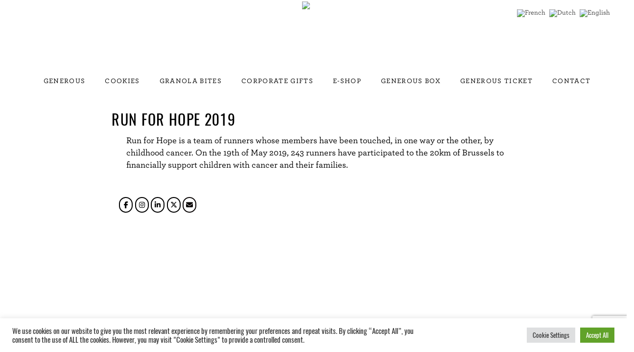

--- FILE ---
content_type: text/html; charset=UTF-8
request_url: https://generous.eu/en/run-for-hope/
body_size: 13021
content:

<!DOCTYPE html>
<html lang="en-US">

<head>
	<!-- Global site tag (gtag.js) - Google Analytics -->
	<script async src="https://www.googletagmanager.com/gtag/js?id=UA-22965528-46"></script>
	<script>
		window.dataLayer = window.dataLayer || [];

		function gtag() {
			dataLayer.push(arguments);
		}
		gtag('js', new Date());

		gtag('config', 'UA-22965528-46');
	</script>


	<!-- Google Tag Manager -->
	<script>
		(function(w, d, s, l, i) {
			w[l] = w[l] || [];
			w[l].push({
				'gtm.start': new Date().getTime(),
				event: 'gtm.js'
			});
			var f = d.getElementsByTagName(s)[0],
				j = d.createElement(s),
				dl = l != 'dataLayer' ? '&l=' + l : '';
			j.async = true;
			j.src =
				'https://www.googletagmanager.com/gtm.js?id=' + i + dl;
			f.parentNode.insertBefore(j, f);
		})(window, document, 'script', 'dataLayer', 'GTM-PR3Q3HV');
	</script>
	<!-- End Google Tag Manager -->
	<meta charset="UTF-8" />
	<meta http-equiv="X-UA-Compatible" content="IE=edge">
	<meta name="viewport" content="width=device-width, initial-scale=1.0">
	<link rel="pingback" href="https://generous.eu/xmlrpc.php" />
	<link href='https://fonts.googleapis.com/css?family=Pompiere' rel='stylesheet' type='text/css'>
	<meta name='robots' content='index, follow, max-image-preview:large, max-snippet:-1, max-video-preview:-1' />
	<style>img:is([sizes="auto" i], [sizes^="auto," i]) { contain-intrinsic-size: 3000px 1500px }</style>
	<link rel="alternate" hreflang="fr-fr" href="https://generous.eu/run-for-hope/" />
<link rel="alternate" hreflang="nl-nl" href="https://generous.eu/nl/run-for-hope/" />
<link rel="alternate" hreflang="en-us" href="https://generous.eu/en/run-for-hope/" />
<link rel="alternate" hreflang="x-default" href="https://generous.eu/run-for-hope/" />

	<!-- This site is optimized with the Yoast SEO plugin v24.6 - https://yoast.com/wordpress/plugins/seo/ -->
	<title>RUN FOR HOPE 2019 - Generous</title>
	<link rel="canonical" href="https://generous.eu/en/run-for-hope/" />
	<meta property="og:locale" content="en_US" />
	<meta property="og:type" content="article" />
	<meta property="og:title" content="RUN FOR HOPE 2019 - Generous" />
	<meta property="og:description" content="Run for Hope is a team of runners whose members have been touched, in one way or the other, by childhood cancer. On the 19th of May 2019, 243 runners have participated to the 20km of Brussels to financially support children with cancer and their families." />
	<meta property="og:url" content="https://generous.eu/en/run-for-hope/" />
	<meta property="og:site_name" content="Generous" />
	<meta property="article:publisher" content="https://www.facebook.com/generousbakery/?fref=ts" />
	<meta property="article:published_time" content="2019-06-06T11:24:19+00:00" />
	<meta property="article:modified_time" content="2019-06-06T14:58:04+00:00" />
	<meta property="og:image" content="https://generous.eu/wp-content/uploads/2019/06/run_for_hope2019-2.jpg" />
	<meta property="og:image:width" content="1039" />
	<meta property="og:image:height" content="744" />
	<meta property="og:image:type" content="image/jpeg" />
	<meta name="author" content="Christophe Harou" />
	<meta name="twitter:card" content="summary_large_image" />
	<meta name="twitter:creator" content="@generousbakery" />
	<meta name="twitter:site" content="@generousbakery" />
	<meta name="twitter:label1" content="Written by" />
	<meta name="twitter:data1" content="Christophe Harou" />
	<script type="application/ld+json" class="yoast-schema-graph">{"@context":"https://schema.org","@graph":[{"@type":"Article","@id":"https://generous.eu/en/run-for-hope/#article","isPartOf":{"@id":"https://generous.eu/en/run-for-hope/"},"author":{"name":"Christophe Harou","@id":"https://generous.eu/en/#/schema/person/0f9ff68b694b5d37d43e21792ebe48d6"},"headline":"RUN FOR HOPE 2019","datePublished":"2019-06-06T11:24:19+00:00","dateModified":"2019-06-06T14:58:04+00:00","mainEntityOfPage":{"@id":"https://generous.eu/en/run-for-hope/"},"wordCount":47,"commentCount":0,"publisher":{"@id":"https://generous.eu/en/#organization"},"image":{"@id":"https://generous.eu/en/run-for-hope/#primaryimage"},"thumbnailUrl":"https://generous.eu/wp-content/uploads/2019/06/run_for_hope2019-2.jpg","articleSection":["Generous Box EN"],"inLanguage":"en-US","potentialAction":[{"@type":"CommentAction","name":"Comment","target":["https://generous.eu/en/run-for-hope/#respond"]}]},{"@type":"WebPage","@id":"https://generous.eu/en/run-for-hope/","url":"https://generous.eu/en/run-for-hope/","name":"RUN FOR HOPE 2019 - Generous","isPartOf":{"@id":"https://generous.eu/en/#website"},"primaryImageOfPage":{"@id":"https://generous.eu/en/run-for-hope/#primaryimage"},"image":{"@id":"https://generous.eu/en/run-for-hope/#primaryimage"},"thumbnailUrl":"https://generous.eu/wp-content/uploads/2019/06/run_for_hope2019-2.jpg","datePublished":"2019-06-06T11:24:19+00:00","dateModified":"2019-06-06T14:58:04+00:00","breadcrumb":{"@id":"https://generous.eu/en/run-for-hope/#breadcrumb"},"inLanguage":"en-US","potentialAction":[{"@type":"ReadAction","target":["https://generous.eu/en/run-for-hope/"]}]},{"@type":"ImageObject","inLanguage":"en-US","@id":"https://generous.eu/en/run-for-hope/#primaryimage","url":"https://generous.eu/wp-content/uploads/2019/06/run_for_hope2019-2.jpg","contentUrl":"https://generous.eu/wp-content/uploads/2019/06/run_for_hope2019-2.jpg","width":1039,"height":744},{"@type":"BreadcrumbList","@id":"https://generous.eu/en/run-for-hope/#breadcrumb","itemListElement":[{"@type":"ListItem","position":1,"name":"Accueil","item":"https://generous.eu/en/"},{"@type":"ListItem","position":2,"name":"RUN FOR HOPE 2019"}]},{"@type":"WebSite","@id":"https://generous.eu/en/#website","url":"https://generous.eu/en/","name":"Generous","description":"","publisher":{"@id":"https://generous.eu/en/#organization"},"potentialAction":[{"@type":"SearchAction","target":{"@type":"EntryPoint","urlTemplate":"https://generous.eu/en/?s={search_term_string}"},"query-input":{"@type":"PropertyValueSpecification","valueRequired":true,"valueName":"search_term_string"}}],"inLanguage":"en-US"},{"@type":"Organization","@id":"https://generous.eu/en/#organization","name":"Generous","url":"https://generous.eu/en/","logo":{"@type":"ImageObject","inLanguage":"en-US","@id":"https://generous.eu/en/#/schema/logo/image/","url":"https://generous.eu/wp-content/uploads/2016/11/logogenerous-1.png","contentUrl":"https://generous.eu/wp-content/uploads/2016/11/logogenerous-1.png","width":215,"height":110,"caption":"Generous"},"image":{"@id":"https://generous.eu/en/#/schema/logo/image/"},"sameAs":["https://www.facebook.com/generousbakery/?fref=ts","https://x.com/generousbakery","https://www.instagram.com/generousbakery/","https://www.pinterest.com/generousbakery/"]},{"@type":"Person","@id":"https://generous.eu/en/#/schema/person/0f9ff68b694b5d37d43e21792ebe48d6","name":"Christophe Harou","image":{"@type":"ImageObject","inLanguage":"en-US","@id":"https://generous.eu/en/#/schema/person/image/","url":"https://secure.gravatar.com/avatar/995058f4bacd72222d4d54a54a0ae2fd?s=96&d=mm&r=g","contentUrl":"https://secure.gravatar.com/avatar/995058f4bacd72222d4d54a54a0ae2fd?s=96&d=mm&r=g","caption":"Christophe Harou"},"url":"https://generous.eu/en/author/christophe-harou/"}]}</script>
	<!-- / Yoast SEO plugin. -->


<link rel='dns-prefetch' href='//www.googletagmanager.com' />
<link rel="alternate" type="application/rss+xml" title="Generous &raquo; Feed" href="https://generous.eu/en/feed/" />
<link rel="alternate" type="application/rss+xml" title="Generous &raquo; Comments Feed" href="https://generous.eu/en/comments/feed/" />
<link rel="alternate" type="application/rss+xml" title="Generous &raquo; RUN FOR HOPE 2019 Comments Feed" href="https://generous.eu/en/run-for-hope/feed/" />
<script type="text/javascript">
/* <![CDATA[ */
window._wpemojiSettings = {"baseUrl":"https:\/\/s.w.org\/images\/core\/emoji\/15.0.3\/72x72\/","ext":".png","svgUrl":"https:\/\/s.w.org\/images\/core\/emoji\/15.0.3\/svg\/","svgExt":".svg","source":{"concatemoji":"https:\/\/generous.eu\/wp-includes\/js\/wp-emoji-release.min.js?ver=6.7.4"}};
/*! This file is auto-generated */
!function(i,n){var o,s,e;function c(e){try{var t={supportTests:e,timestamp:(new Date).valueOf()};sessionStorage.setItem(o,JSON.stringify(t))}catch(e){}}function p(e,t,n){e.clearRect(0,0,e.canvas.width,e.canvas.height),e.fillText(t,0,0);var t=new Uint32Array(e.getImageData(0,0,e.canvas.width,e.canvas.height).data),r=(e.clearRect(0,0,e.canvas.width,e.canvas.height),e.fillText(n,0,0),new Uint32Array(e.getImageData(0,0,e.canvas.width,e.canvas.height).data));return t.every(function(e,t){return e===r[t]})}function u(e,t,n){switch(t){case"flag":return n(e,"\ud83c\udff3\ufe0f\u200d\u26a7\ufe0f","\ud83c\udff3\ufe0f\u200b\u26a7\ufe0f")?!1:!n(e,"\ud83c\uddfa\ud83c\uddf3","\ud83c\uddfa\u200b\ud83c\uddf3")&&!n(e,"\ud83c\udff4\udb40\udc67\udb40\udc62\udb40\udc65\udb40\udc6e\udb40\udc67\udb40\udc7f","\ud83c\udff4\u200b\udb40\udc67\u200b\udb40\udc62\u200b\udb40\udc65\u200b\udb40\udc6e\u200b\udb40\udc67\u200b\udb40\udc7f");case"emoji":return!n(e,"\ud83d\udc26\u200d\u2b1b","\ud83d\udc26\u200b\u2b1b")}return!1}function f(e,t,n){var r="undefined"!=typeof WorkerGlobalScope&&self instanceof WorkerGlobalScope?new OffscreenCanvas(300,150):i.createElement("canvas"),a=r.getContext("2d",{willReadFrequently:!0}),o=(a.textBaseline="top",a.font="600 32px Arial",{});return e.forEach(function(e){o[e]=t(a,e,n)}),o}function t(e){var t=i.createElement("script");t.src=e,t.defer=!0,i.head.appendChild(t)}"undefined"!=typeof Promise&&(o="wpEmojiSettingsSupports",s=["flag","emoji"],n.supports={everything:!0,everythingExceptFlag:!0},e=new Promise(function(e){i.addEventListener("DOMContentLoaded",e,{once:!0})}),new Promise(function(t){var n=function(){try{var e=JSON.parse(sessionStorage.getItem(o));if("object"==typeof e&&"number"==typeof e.timestamp&&(new Date).valueOf()<e.timestamp+604800&&"object"==typeof e.supportTests)return e.supportTests}catch(e){}return null}();if(!n){if("undefined"!=typeof Worker&&"undefined"!=typeof OffscreenCanvas&&"undefined"!=typeof URL&&URL.createObjectURL&&"undefined"!=typeof Blob)try{var e="postMessage("+f.toString()+"("+[JSON.stringify(s),u.toString(),p.toString()].join(",")+"));",r=new Blob([e],{type:"text/javascript"}),a=new Worker(URL.createObjectURL(r),{name:"wpTestEmojiSupports"});return void(a.onmessage=function(e){c(n=e.data),a.terminate(),t(n)})}catch(e){}c(n=f(s,u,p))}t(n)}).then(function(e){for(var t in e)n.supports[t]=e[t],n.supports.everything=n.supports.everything&&n.supports[t],"flag"!==t&&(n.supports.everythingExceptFlag=n.supports.everythingExceptFlag&&n.supports[t]);n.supports.everythingExceptFlag=n.supports.everythingExceptFlag&&!n.supports.flag,n.DOMReady=!1,n.readyCallback=function(){n.DOMReady=!0}}).then(function(){return e}).then(function(){var e;n.supports.everything||(n.readyCallback(),(e=n.source||{}).concatemoji?t(e.concatemoji):e.wpemoji&&e.twemoji&&(t(e.twemoji),t(e.wpemoji)))}))}((window,document),window._wpemojiSettings);
/* ]]> */
</script>
<link rel='stylesheet' id='vc_extensions_admin_carouselgallery-css' href='https://generous.eu/wp-content/plugins/vc-extensions-carousel/css/admin_icon.css?ver=6.7.4' type='text/css' media='all' />
<link rel='stylesheet' id='bootstrap-style-css' href='https://generous.eu/wp-content/themes/Bootstrap-3-blank-wordpress-theme-master/css/bootstrap.min.css?ver=6.7.4' type='text/css' media='all' />
<link rel='stylesheet' id='main-style-css' href='https://generous.eu/wp-content/themes/Generous/style.css?ver=6.7.4' type='text/css' media='all' />
<link rel='stylesheet' id='sbi_styles-css' href='https://generous.eu/wp-content/plugins/instagram-feed/css/sbi-styles.min.css?ver=6.10.0' type='text/css' media='all' />
<style id='wp-emoji-styles-inline-css' type='text/css'>

	img.wp-smiley, img.emoji {
		display: inline !important;
		border: none !important;
		box-shadow: none !important;
		height: 1em !important;
		width: 1em !important;
		margin: 0 0.07em !important;
		vertical-align: -0.1em !important;
		background: none !important;
		padding: 0 !important;
	}
</style>
<link rel='stylesheet' id='wp-block-library-css' href='https://generous.eu/wp-includes/css/dist/block-library/style.min.css?ver=6.7.4' type='text/css' media='all' />
<style id='classic-theme-styles-inline-css' type='text/css'>
/*! This file is auto-generated */
.wp-block-button__link{color:#fff;background-color:#32373c;border-radius:9999px;box-shadow:none;text-decoration:none;padding:calc(.667em + 2px) calc(1.333em + 2px);font-size:1.125em}.wp-block-file__button{background:#32373c;color:#fff;text-decoration:none}
</style>
<style id='global-styles-inline-css' type='text/css'>
:root{--wp--preset--aspect-ratio--square: 1;--wp--preset--aspect-ratio--4-3: 4/3;--wp--preset--aspect-ratio--3-4: 3/4;--wp--preset--aspect-ratio--3-2: 3/2;--wp--preset--aspect-ratio--2-3: 2/3;--wp--preset--aspect-ratio--16-9: 16/9;--wp--preset--aspect-ratio--9-16: 9/16;--wp--preset--color--black: #000000;--wp--preset--color--cyan-bluish-gray: #abb8c3;--wp--preset--color--white: #ffffff;--wp--preset--color--pale-pink: #f78da7;--wp--preset--color--vivid-red: #cf2e2e;--wp--preset--color--luminous-vivid-orange: #ff6900;--wp--preset--color--luminous-vivid-amber: #fcb900;--wp--preset--color--light-green-cyan: #7bdcb5;--wp--preset--color--vivid-green-cyan: #00d084;--wp--preset--color--pale-cyan-blue: #8ed1fc;--wp--preset--color--vivid-cyan-blue: #0693e3;--wp--preset--color--vivid-purple: #9b51e0;--wp--preset--gradient--vivid-cyan-blue-to-vivid-purple: linear-gradient(135deg,rgba(6,147,227,1) 0%,rgb(155,81,224) 100%);--wp--preset--gradient--light-green-cyan-to-vivid-green-cyan: linear-gradient(135deg,rgb(122,220,180) 0%,rgb(0,208,130) 100%);--wp--preset--gradient--luminous-vivid-amber-to-luminous-vivid-orange: linear-gradient(135deg,rgba(252,185,0,1) 0%,rgba(255,105,0,1) 100%);--wp--preset--gradient--luminous-vivid-orange-to-vivid-red: linear-gradient(135deg,rgba(255,105,0,1) 0%,rgb(207,46,46) 100%);--wp--preset--gradient--very-light-gray-to-cyan-bluish-gray: linear-gradient(135deg,rgb(238,238,238) 0%,rgb(169,184,195) 100%);--wp--preset--gradient--cool-to-warm-spectrum: linear-gradient(135deg,rgb(74,234,220) 0%,rgb(151,120,209) 20%,rgb(207,42,186) 40%,rgb(238,44,130) 60%,rgb(251,105,98) 80%,rgb(254,248,76) 100%);--wp--preset--gradient--blush-light-purple: linear-gradient(135deg,rgb(255,206,236) 0%,rgb(152,150,240) 100%);--wp--preset--gradient--blush-bordeaux: linear-gradient(135deg,rgb(254,205,165) 0%,rgb(254,45,45) 50%,rgb(107,0,62) 100%);--wp--preset--gradient--luminous-dusk: linear-gradient(135deg,rgb(255,203,112) 0%,rgb(199,81,192) 50%,rgb(65,88,208) 100%);--wp--preset--gradient--pale-ocean: linear-gradient(135deg,rgb(255,245,203) 0%,rgb(182,227,212) 50%,rgb(51,167,181) 100%);--wp--preset--gradient--electric-grass: linear-gradient(135deg,rgb(202,248,128) 0%,rgb(113,206,126) 100%);--wp--preset--gradient--midnight: linear-gradient(135deg,rgb(2,3,129) 0%,rgb(40,116,252) 100%);--wp--preset--font-size--small: 13px;--wp--preset--font-size--medium: 20px;--wp--preset--font-size--large: 36px;--wp--preset--font-size--x-large: 42px;--wp--preset--spacing--20: 0.44rem;--wp--preset--spacing--30: 0.67rem;--wp--preset--spacing--40: 1rem;--wp--preset--spacing--50: 1.5rem;--wp--preset--spacing--60: 2.25rem;--wp--preset--spacing--70: 3.38rem;--wp--preset--spacing--80: 5.06rem;--wp--preset--shadow--natural: 6px 6px 9px rgba(0, 0, 0, 0.2);--wp--preset--shadow--deep: 12px 12px 50px rgba(0, 0, 0, 0.4);--wp--preset--shadow--sharp: 6px 6px 0px rgba(0, 0, 0, 0.2);--wp--preset--shadow--outlined: 6px 6px 0px -3px rgba(255, 255, 255, 1), 6px 6px rgba(0, 0, 0, 1);--wp--preset--shadow--crisp: 6px 6px 0px rgba(0, 0, 0, 1);}:where(.is-layout-flex){gap: 0.5em;}:where(.is-layout-grid){gap: 0.5em;}body .is-layout-flex{display: flex;}.is-layout-flex{flex-wrap: wrap;align-items: center;}.is-layout-flex > :is(*, div){margin: 0;}body .is-layout-grid{display: grid;}.is-layout-grid > :is(*, div){margin: 0;}:where(.wp-block-columns.is-layout-flex){gap: 2em;}:where(.wp-block-columns.is-layout-grid){gap: 2em;}:where(.wp-block-post-template.is-layout-flex){gap: 1.25em;}:where(.wp-block-post-template.is-layout-grid){gap: 1.25em;}.has-black-color{color: var(--wp--preset--color--black) !important;}.has-cyan-bluish-gray-color{color: var(--wp--preset--color--cyan-bluish-gray) !important;}.has-white-color{color: var(--wp--preset--color--white) !important;}.has-pale-pink-color{color: var(--wp--preset--color--pale-pink) !important;}.has-vivid-red-color{color: var(--wp--preset--color--vivid-red) !important;}.has-luminous-vivid-orange-color{color: var(--wp--preset--color--luminous-vivid-orange) !important;}.has-luminous-vivid-amber-color{color: var(--wp--preset--color--luminous-vivid-amber) !important;}.has-light-green-cyan-color{color: var(--wp--preset--color--light-green-cyan) !important;}.has-vivid-green-cyan-color{color: var(--wp--preset--color--vivid-green-cyan) !important;}.has-pale-cyan-blue-color{color: var(--wp--preset--color--pale-cyan-blue) !important;}.has-vivid-cyan-blue-color{color: var(--wp--preset--color--vivid-cyan-blue) !important;}.has-vivid-purple-color{color: var(--wp--preset--color--vivid-purple) !important;}.has-black-background-color{background-color: var(--wp--preset--color--black) !important;}.has-cyan-bluish-gray-background-color{background-color: var(--wp--preset--color--cyan-bluish-gray) !important;}.has-white-background-color{background-color: var(--wp--preset--color--white) !important;}.has-pale-pink-background-color{background-color: var(--wp--preset--color--pale-pink) !important;}.has-vivid-red-background-color{background-color: var(--wp--preset--color--vivid-red) !important;}.has-luminous-vivid-orange-background-color{background-color: var(--wp--preset--color--luminous-vivid-orange) !important;}.has-luminous-vivid-amber-background-color{background-color: var(--wp--preset--color--luminous-vivid-amber) !important;}.has-light-green-cyan-background-color{background-color: var(--wp--preset--color--light-green-cyan) !important;}.has-vivid-green-cyan-background-color{background-color: var(--wp--preset--color--vivid-green-cyan) !important;}.has-pale-cyan-blue-background-color{background-color: var(--wp--preset--color--pale-cyan-blue) !important;}.has-vivid-cyan-blue-background-color{background-color: var(--wp--preset--color--vivid-cyan-blue) !important;}.has-vivid-purple-background-color{background-color: var(--wp--preset--color--vivid-purple) !important;}.has-black-border-color{border-color: var(--wp--preset--color--black) !important;}.has-cyan-bluish-gray-border-color{border-color: var(--wp--preset--color--cyan-bluish-gray) !important;}.has-white-border-color{border-color: var(--wp--preset--color--white) !important;}.has-pale-pink-border-color{border-color: var(--wp--preset--color--pale-pink) !important;}.has-vivid-red-border-color{border-color: var(--wp--preset--color--vivid-red) !important;}.has-luminous-vivid-orange-border-color{border-color: var(--wp--preset--color--luminous-vivid-orange) !important;}.has-luminous-vivid-amber-border-color{border-color: var(--wp--preset--color--luminous-vivid-amber) !important;}.has-light-green-cyan-border-color{border-color: var(--wp--preset--color--light-green-cyan) !important;}.has-vivid-green-cyan-border-color{border-color: var(--wp--preset--color--vivid-green-cyan) !important;}.has-pale-cyan-blue-border-color{border-color: var(--wp--preset--color--pale-cyan-blue) !important;}.has-vivid-cyan-blue-border-color{border-color: var(--wp--preset--color--vivid-cyan-blue) !important;}.has-vivid-purple-border-color{border-color: var(--wp--preset--color--vivid-purple) !important;}.has-vivid-cyan-blue-to-vivid-purple-gradient-background{background: var(--wp--preset--gradient--vivid-cyan-blue-to-vivid-purple) !important;}.has-light-green-cyan-to-vivid-green-cyan-gradient-background{background: var(--wp--preset--gradient--light-green-cyan-to-vivid-green-cyan) !important;}.has-luminous-vivid-amber-to-luminous-vivid-orange-gradient-background{background: var(--wp--preset--gradient--luminous-vivid-amber-to-luminous-vivid-orange) !important;}.has-luminous-vivid-orange-to-vivid-red-gradient-background{background: var(--wp--preset--gradient--luminous-vivid-orange-to-vivid-red) !important;}.has-very-light-gray-to-cyan-bluish-gray-gradient-background{background: var(--wp--preset--gradient--very-light-gray-to-cyan-bluish-gray) !important;}.has-cool-to-warm-spectrum-gradient-background{background: var(--wp--preset--gradient--cool-to-warm-spectrum) !important;}.has-blush-light-purple-gradient-background{background: var(--wp--preset--gradient--blush-light-purple) !important;}.has-blush-bordeaux-gradient-background{background: var(--wp--preset--gradient--blush-bordeaux) !important;}.has-luminous-dusk-gradient-background{background: var(--wp--preset--gradient--luminous-dusk) !important;}.has-pale-ocean-gradient-background{background: var(--wp--preset--gradient--pale-ocean) !important;}.has-electric-grass-gradient-background{background: var(--wp--preset--gradient--electric-grass) !important;}.has-midnight-gradient-background{background: var(--wp--preset--gradient--midnight) !important;}.has-small-font-size{font-size: var(--wp--preset--font-size--small) !important;}.has-medium-font-size{font-size: var(--wp--preset--font-size--medium) !important;}.has-large-font-size{font-size: var(--wp--preset--font-size--large) !important;}.has-x-large-font-size{font-size: var(--wp--preset--font-size--x-large) !important;}
:where(.wp-block-post-template.is-layout-flex){gap: 1.25em;}:where(.wp-block-post-template.is-layout-grid){gap: 1.25em;}
:where(.wp-block-columns.is-layout-flex){gap: 2em;}:where(.wp-block-columns.is-layout-grid){gap: 2em;}
:root :where(.wp-block-pullquote){font-size: 1.5em;line-height: 1.6;}
</style>
<link rel='stylesheet' id='contact-form-7-css' href='https://generous.eu/wp-content/plugins/contact-form-7/includes/css/styles.css?ver=6.1.4' type='text/css' media='all' />
<link rel='stylesheet' id='cookie-law-info-css' href='https://generous.eu/wp-content/plugins/cookie-law-info/legacy/public/css/cookie-law-info-public.css?ver=3.2.8' type='text/css' media='all' />
<link rel='stylesheet' id='cookie-law-info-gdpr-css' href='https://generous.eu/wp-content/plugins/cookie-law-info/legacy/public/css/cookie-law-info-gdpr.css?ver=3.2.8' type='text/css' media='all' />
<link rel='stylesheet' id='sow-social-media-buttons-wire-e1a8fb6e3f1f-css' href='https://generous.eu/wp-content/uploads/siteorigin-widgets/sow-social-media-buttons-wire-e1a8fb6e3f1f.css?ver=6.7.4' type='text/css' media='all' />
<link rel='stylesheet' id='woocommerce-layout-css' href='https://generous.eu/wp-content/plugins/woocommerce/assets/css/woocommerce-layout.css?ver=9.8.1' type='text/css' media='all' />
<link rel='stylesheet' id='woocommerce-smallscreen-css' href='https://generous.eu/wp-content/plugins/woocommerce/assets/css/woocommerce-smallscreen.css?ver=9.8.1' type='text/css' media='only screen and (max-width: 768px)' />
<link rel='stylesheet' id='woocommerce-general-css' href='https://generous.eu/wp-content/plugins/woocommerce/assets/css/woocommerce.css?ver=9.8.1' type='text/css' media='all' />
<style id='woocommerce-inline-inline-css' type='text/css'>
.woocommerce form .form-row .required { visibility: visible; }
</style>
<link rel='stylesheet' id='wpml-legacy-horizontal-list-0-css' href='https://generous.eu/wp-content/plugins/sitepress-multilingual-cms/templates/language-switchers/legacy-list-horizontal/style.min.css?ver=1' type='text/css' media='all' />
<style id='wpml-legacy-horizontal-list-0-inline-css' type='text/css'>
.wpml-ls-statics-shortcode_actions{background-color:#eeeeee;}.wpml-ls-statics-shortcode_actions, .wpml-ls-statics-shortcode_actions .wpml-ls-sub-menu, .wpml-ls-statics-shortcode_actions a {border-color:#cdcdcd;}.wpml-ls-statics-shortcode_actions a, .wpml-ls-statics-shortcode_actions .wpml-ls-sub-menu a, .wpml-ls-statics-shortcode_actions .wpml-ls-sub-menu a:link, .wpml-ls-statics-shortcode_actions li:not(.wpml-ls-current-language) .wpml-ls-link, .wpml-ls-statics-shortcode_actions li:not(.wpml-ls-current-language) .wpml-ls-link:link {color:#444444;background-color:#ffffff;}.wpml-ls-statics-shortcode_actions .wpml-ls-sub-menu a:hover,.wpml-ls-statics-shortcode_actions .wpml-ls-sub-menu a:focus, .wpml-ls-statics-shortcode_actions .wpml-ls-sub-menu a:link:hover, .wpml-ls-statics-shortcode_actions .wpml-ls-sub-menu a:link:focus {color:#000000;background-color:#eeeeee;}.wpml-ls-statics-shortcode_actions .wpml-ls-current-language > a {color:#444444;background-color:#ffffff;}.wpml-ls-statics-shortcode_actions .wpml-ls-current-language:hover>a, .wpml-ls-statics-shortcode_actions .wpml-ls-current-language>a:focus {color:#000000;background-color:#eeeeee;}
</style>
<link rel='stylesheet' id='brands-styles-css' href='https://generous.eu/wp-content/plugins/woocommerce/assets/css/brands.css?ver=9.8.1' type='text/css' media='all' />
<link rel='stylesheet' id='parent-style-css' href='https://generous.eu/wp-content/themes/Bootstrap-3-blank-wordpress-theme-master/style.css?ver=6.7.4' type='text/css' media='all' />
<link rel='stylesheet' id='simple-social-icons-font-css' href='https://generous.eu/wp-content/plugins/simple-social-icons/css/style.css?ver=3.0.2' type='text/css' media='all' />
<link rel='stylesheet' id='wc-pb-checkout-blocks-css' href='https://generous.eu/wp-content/plugins/woocommerce-product-bundles/assets/css/frontend/checkout-blocks.css?ver=8.3.3' type='text/css' media='all' />
<link rel='stylesheet' id='wc-bundle-style-css' href='https://generous.eu/wp-content/plugins/woocommerce-product-bundles/assets/css/frontend/woocommerce.css?ver=8.3.3' type='text/css' media='all' />
<script type="text/javascript" id="woocommerce-google-analytics-integration-gtag-js-after">
/* <![CDATA[ */
/* Google Analytics for WooCommerce (gtag.js) */
					window.dataLayer = window.dataLayer || [];
					function gtag(){dataLayer.push(arguments);}
					// Set up default consent state.
					for ( const mode of [{"analytics_storage":"denied","ad_storage":"denied","ad_user_data":"denied","ad_personalization":"denied","region":["AT","BE","BG","HR","CY","CZ","DK","EE","FI","FR","DE","GR","HU","IS","IE","IT","LV","LI","LT","LU","MT","NL","NO","PL","PT","RO","SK","SI","ES","SE","GB","CH"]}] || [] ) {
						gtag( "consent", "default", { "wait_for_update": 500, ...mode } );
					}
					gtag("js", new Date());
					gtag("set", "developer_id.dOGY3NW", true);
					gtag("config", "G-SRW76CZBG1", {"track_404":true,"allow_google_signals":true,"logged_in":false,"linker":{"domains":[],"allow_incoming":false},"custom_map":{"dimension1":"logged_in"}});
/* ]]> */
</script>
<script type="text/javascript" src="https://generous.eu/wp-includes/js/jquery/jquery.min.js?ver=3.7.1" id="jquery-core-js"></script>

<script type="text/javascript" id="cookie-law-info-js-extra">
/* <![CDATA[ */
var Cli_Data = {"nn_cookie_ids":[],"cookielist":[],"non_necessary_cookies":[],"ccpaEnabled":"","ccpaRegionBased":"","ccpaBarEnabled":"","strictlyEnabled":["necessary","obligatoire"],"ccpaType":"gdpr","js_blocking":"1","custom_integration":"","triggerDomRefresh":"","secure_cookies":""};
var cli_cookiebar_settings = {"animate_speed_hide":"500","animate_speed_show":"500","background":"#FFF","border":"#b1a6a6c2","border_on":"","button_1_button_colour":"#61a229","button_1_button_hover":"#4e8221","button_1_link_colour":"#fff","button_1_as_button":"1","button_1_new_win":"","button_2_button_colour":"#333","button_2_button_hover":"#292929","button_2_link_colour":"#444","button_2_as_button":"","button_2_hidebar":"","button_3_button_colour":"#dedfe0","button_3_button_hover":"#b2b2b3","button_3_link_colour":"#333333","button_3_as_button":"1","button_3_new_win":"","button_4_button_colour":"#dedfe0","button_4_button_hover":"#b2b2b3","button_4_link_colour":"#333333","button_4_as_button":"1","button_7_button_colour":"#61a229","button_7_button_hover":"#4e8221","button_7_link_colour":"#fff","button_7_as_button":"1","button_7_new_win":"","font_family":"inherit","header_fix":"","notify_animate_hide":"1","notify_animate_show":"","notify_div_id":"#cookie-law-info-bar","notify_position_horizontal":"right","notify_position_vertical":"bottom","scroll_close":"","scroll_close_reload":"","accept_close_reload":"","reject_close_reload":"","showagain_tab":"","showagain_background":"#fff","showagain_border":"#000","showagain_div_id":"#cookie-law-info-again","showagain_x_position":"100px","text":"#333333","show_once_yn":"","show_once":"10000","logging_on":"","as_popup":"","popup_overlay":"1","bar_heading_text":"","cookie_bar_as":"banner","popup_showagain_position":"bottom-right","widget_position":"left"};
var log_object = {"ajax_url":"https:\/\/generous.eu\/wp-admin\/admin-ajax.php"};
/* ]]> */
</script>




<script type="text/javascript" id="wc-add-to-cart-js-extra">
/* <![CDATA[ */
var wc_add_to_cart_params = {"ajax_url":"\/wp-admin\/admin-ajax.php?lang=en","wc_ajax_url":"\/en\/?wc-ajax=%%endpoint%%","i18n_view_cart":"View cart","cart_url":"https:\/\/generous.eu\/en\/cart\/","is_cart":"","cart_redirect_after_add":"no"};
/* ]]> */
</script>


<script type="text/javascript" id="woocommerce-js-extra">
/* <![CDATA[ */
var woocommerce_params = {"ajax_url":"\/wp-admin\/admin-ajax.php?lang=en","wc_ajax_url":"\/en\/?wc-ajax=%%endpoint%%","i18n_password_show":"Show password","i18n_password_hide":"Hide password"};
/* ]]> */
</script>


<script></script><link rel="https://api.w.org/" href="https://generous.eu/en/wp-json/" /><link rel="alternate" title="JSON" type="application/json" href="https://generous.eu/en/wp-json/wp/v2/posts/5052" /><link rel="EditURI" type="application/rsd+xml" title="RSD" href="https://generous.eu/xmlrpc.php?rsd" />
<meta name="generator" content="WordPress 6.7.4" />
<meta name="generator" content="WooCommerce 9.8.1" />
<link rel='shortlink' href='https://generous.eu/en/?p=5052' />
<link rel="alternate" title="oEmbed (JSON)" type="application/json+oembed" href="https://generous.eu/en/wp-json/oembed/1.0/embed?url=https%3A%2F%2Fgenerous.eu%2Fen%2Frun-for-hope%2F" />
<link rel="alternate" title="oEmbed (XML)" type="text/xml+oembed" href="https://generous.eu/en/wp-json/oembed/1.0/embed?url=https%3A%2F%2Fgenerous.eu%2Fen%2Frun-for-hope%2F&#038;format=xml" />
<meta name="generator" content="WPML ver:4.7.1 stt:39,1,4;" />
	<noscript><style>.woocommerce-product-gallery{ opacity: 1 !important; }</style></noscript>
	<style type="text/css">.recentcomments a{display:inline !important;padding:0 !important;margin:0 !important;}</style><meta name="generator" content="Powered by WPBakery Page Builder - drag and drop page builder for WordPress."/>
<meta name="generator" content="Powered by Slider Revolution 6.7.34 - responsive, Mobile-Friendly Slider Plugin for WordPress with comfortable drag and drop interface." />
<link rel="icon" href="https://generous.eu/wp-content/uploads/2016/10/cropped-logogenerous-1-2-32x32.png" sizes="32x32" />
<link rel="icon" href="https://generous.eu/wp-content/uploads/2016/10/cropped-logogenerous-1-2-192x192.png" sizes="192x192" />
<link rel="apple-touch-icon" href="https://generous.eu/wp-content/uploads/2016/10/cropped-logogenerous-1-2-180x180.png" />
<meta name="msapplication-TileImage" content="https://generous.eu/wp-content/uploads/2016/10/cropped-logogenerous-1-2-270x270.png" />

<noscript><style> .wpb_animate_when_almost_visible { opacity: 1; }</style></noscript></head>

<body class="post-template-default single single-post postid-5052 single-format-standard theme-Bootstrap-3-blank-wordpress-theme-master woocommerce-no-js wpb-js-composer js-comp-ver-8.2 vc_responsive">
	<!-- Google Tag Manager (noscript) -->
	<noscript><iframe src="https://www.googletagmanager.com/ns.html?id=GTM-PR3Q3HV"
			height="0" width="0" style="display:none;visibility:hidden"></iframe></noscript>
	<!-- End Google Tag Manager (noscript) -->
	<div class="row logo_top">
		<div class="col-md-4 col-md-offset-4" id="logo">
			<a href="https://generous.eu/"><img class="generous_logo" src="https://generous.eu/wp-content/uploads/2016/11/logogenerous_border-1.png" /></a>
		</div>
		<div class="col-md-4 social">
			
<div class="lang_sel_list_horizontal wpml-ls-statics-shortcode_actions wpml-ls wpml-ls-legacy-list-horizontal" id="lang_sel_list">
	<ul><li class="icl-fr wpml-ls-slot-shortcode_actions wpml-ls-item wpml-ls-item-fr wpml-ls-first-item wpml-ls-item-legacy-list-horizontal">
				<a href="https://generous.eu/run-for-hope/" class="wpml-ls-link">
                                                        <img
            class="wpml-ls-flag iclflag"
            src="https://generous.eu/wp-content/plugins/sitepress-multilingual-cms/res/flags/fr.png"
            alt="French"
            width=18
            height=12
    /></a>
			</li><li class="icl-nl wpml-ls-slot-shortcode_actions wpml-ls-item wpml-ls-item-nl wpml-ls-item-legacy-list-horizontal">
				<a href="https://generous.eu/nl/run-for-hope/" class="wpml-ls-link">
                                                        <img
            class="wpml-ls-flag iclflag"
            src="https://generous.eu/wp-content/plugins/sitepress-multilingual-cms/res/flags/nl.png"
            alt="Dutch"
            width=18
            height=12
    /></a>
			</li><li class="icl-en wpml-ls-slot-shortcode_actions wpml-ls-item wpml-ls-item-en wpml-ls-current-language wpml-ls-last-item wpml-ls-item-legacy-list-horizontal">
				<a href="https://generous.eu/en/run-for-hope/" class="wpml-ls-link">
                                                        <img
            class="wpml-ls-flag iclflag"
            src="https://generous.eu/wp-content/plugins/sitepress-multilingual-cms/res/flags/en.png"
            alt="English"
            width=18
            height=12
    /></a>
			</li></ul>
</div>
			<div id="header_persus"><div class="textwidget custom-html-widget"><a href="https://generous.eu/en/cart/"><img alt="" src="https://generous.eu/wp-content/uploads/2020/06/cart.png" class="cart_icon"></a></div></div>		</div>
	</div>
			<div class="row img_une">
			<div class="col-md-12 produits" id="img_header">
				
			</div>
		</div>
		<nav class="navbar navbar-default produits">
		<div class="container-fluid">
			<div class="navbar-header">
				<button type="button" class="navbar-toggle collapsed" data-toggle="collapse" data-target="#bs-example-navbar-collapse-1" aria-expanded="false">
					<span class="sr-only">Toggle navigation</span>
					<span class="icon-bar"></span>
					<span class="icon-bar"></span>
					<span class="icon-bar"></span>
				</button>
			</div>
			<div class="collapse navbar-collapse" id="bs-example-navbar-collapse-1">
				<ul id="menu-menu-1-anglais" class="nav navbar-nav navbar-right"><li id="menu-item-678" class="generous_item menu-item menu-item-type-post_type menu-item-object-page menu-item-home menu-item-has-children dropdown menu-item-678"><a href="https://generous.eu/en/" class="dropdown-toggle" >Generous <b class="caret"></b></a><a class="dropdown-mobile-button" data-toggle="dropdown"></a>
<ul class="dropdown-menu">
	<li id="menu-item-682" class="menu-item menu-item-type-post_type menu-item-object-page menu-item-682"><a href="https://generous.eu/en/home/who-are-we/">Who are we ?</a></li>
	<li id="menu-item-679" class="menu-item menu-item-type-post_type menu-item-object-page menu-item-679"><a href="https://generous.eu/en/home/sans-gluten/">Gluten free</a></li>
	<li id="menu-item-4247" class="menu-item menu-item-type-post_type menu-item-object-page menu-item-4247"><a href="https://generous.eu/en/home/social-and-ecological-responsability/">Socially &#038; ecologically engaged</a></li>
</ul>
</li>
<li id="menu-item-684" class="nos_produits_item menu-item menu-item-type-post_type menu-item-object-page menu-item-has-children dropdown menu-item-684"><a href="https://generous.eu/en/cookies/" class="dropdown-toggle" >COOKIES <b class="caret"></b></a><a class="dropdown-mobile-button" data-toggle="dropdown"></a>
<ul class="dropdown-menu">
	<li id="menu-item-685" class="menu-item menu-item-type-post_type menu-item-object-page menu-item-685"><a href="https://generous.eu/en/cookies/celine-citron/">Céline Citron</a></li>
	<li id="menu-item-689" class="menu-item menu-item-type-post_type menu-item-object-page menu-item-689"><a href="https://generous.eu/en/cookies/sylvain-speculoos/">Sylvain Speculoos</a></li>
	<li id="menu-item-686" class="menu-item menu-item-type-post_type menu-item-object-page menu-item-686"><a href="https://generous.eu/en/cookies/charlotte-chocolat/">Charlotte Chocolat</a></li>
	<li id="menu-item-690" class="menu-item menu-item-type-post_type menu-item-object-page menu-item-690"><a href="https://generous.eu/en/cookies/victor-vanille/">Victor Vanille</a></li>
	<li id="menu-item-3367" class="menu-item menu-item-type-post_type menu-item-object-page menu-item-3367"><a href="https://generous.eu/en/cookies/colette-coco/">Colette Coco</a></li>
	<li id="menu-item-687" class="menu-item menu-item-type-post_type menu-item-object-page menu-item-687"><a href="https://generous.eu/en/cookies/nicole-noisette/">Nicole Noisette</a></li>
	<li id="menu-item-4167" class="menu-item menu-item-type-post_type menu-item-object-page menu-item-4167"><a href="https://generous.eu/en/cookies/martine-matin/">Martine Matin</a></li>
	<li id="menu-item-4166" class="menu-item menu-item-type-post_type menu-item-object-page menu-item-4166"><a href="https://generous.eu/en/cookies/martin-matin/">Martin Matin</a></li>
	<li id="menu-item-10116" class="menu-item menu-item-type-post_type menu-item-object-page menu-item-10116"><a href="https://generous.eu/en/cookies/chocolate-kid/">Chocolate Kid</a></li>
	<li id="menu-item-10115" class="menu-item menu-item-type-post_type menu-item-object-page menu-item-10115"><a href="https://generous.eu/en/cookies/apple-boy/">Apple Boy</a></li>
	<li id="menu-item-12213" class="menu-item menu-item-type-post_type menu-item-object-page menu-item-12213"><a href="https://generous.eu/en/cookies/pierre-ptit-beurre/">Pierre P’tit Beurre</a></li>
</ul>
</li>
<li id="menu-item-11144" class="menu-item menu-item-type-post_type menu-item-object-page menu-item-has-children dropdown menu-item-11144"><a href="https://generous.eu/en/granola-bites/" class="dropdown-toggle" >GRANOLA BITES <b class="caret"></b></a><a class="dropdown-mobile-button" data-toggle="dropdown"></a>
<ul class="dropdown-menu">
	<li id="menu-item-11146" class="menu-item menu-item-type-post_type menu-item-object-page menu-item-11146"><a href="https://generous.eu/en/granola-bites/chocolate-chips-granola-bites/">Granola bites with chocolate chips</a></li>
	<li id="menu-item-11145" class="menu-item menu-item-type-post_type menu-item-object-page menu-item-11145"><a href="https://generous.eu/en/granola-bites/hazelnut-chocolate-granola-bites/">Hazelnut Chocolate Granola Bites</a></li>
	<li id="menu-item-11147" class="menu-item menu-item-type-post_type menu-item-object-page menu-item-11147"><a href="https://generous.eu/en/granola-bites/coconut-almond-granola-bites/">Coconut Almond Granola Bites</a></li>
</ul>
</li>
<li id="menu-item-12046" class="menu-item menu-item-type-post_type menu-item-object-page menu-item-12046"><a href="https://generous.eu/en/corporate-gifts/">Corporate gifts</a></li>
<li id="menu-item-5972" class="menu-item menu-item-type-post_type menu-item-object-page menu-item-has-children dropdown menu-item-5972"><a href="https://generous.eu/en/shop/" class="dropdown-toggle" >E-shop <b class="caret"></b></a><a class="dropdown-mobile-button" data-toggle="dropdown"></a>
<ul class="dropdown-menu">
	<li id="menu-item-5973" class="menu-item menu-item-type-post_type menu-item-object-page menu-item-5973"><a href="https://generous.eu/en/cart/">Cart</a></li>
</ul>
</li>
<li id="menu-item-699" class="generousbox_item menu-item menu-item-type-post_type menu-item-object-page menu-item-699"><a href="https://generous.eu/en/box/">Generous BOX</a></li>
<li id="menu-item-12314" class="menu-item menu-item-type-post_type menu-item-object-page menu-item-12314"><a href="https://generous.eu/en/generous-ticket/">Generous Ticket</a></li>
<li id="menu-item-700" class="contact_item menu-item menu-item-type-post_type menu-item-object-page menu-item-700"><a href="https://generous.eu/en/contact/">CONTACT</a></li>
</ul>			</div>
		</div>
	</nav>
	<div class="containe-fluid">
		<div class="row">
			<div class="col-md-12">
							</div>
		</div>
	</div>

	<script>
		/* Correction du bug du dropdown submenu "+" sur mobile */
		jQuery(document).ready(function($) {
			$("li.dropdown a").click(function(e) {
				$(this).find('.dropdown-menu').first().stop(true, true).delay(100).slideUp();
			});
		});
		/* Script pour permettre le premier niveau cliquable uniquement si c'est un desktop */
		jQuery(function($) {
			if ($(window).width() > 678) {
				$('.navbar .dropdown').hover(function() {
					$(this).find('.dropdown-menu').first().stop(true, true).delay(250).slideDown();
				}, function() {
					$(this).find('.dropdown-menu').first().stop(true, true).delay(100).slideUp();
				});
				$('.navbar .dropdown > a').click(function() {
					location.href = this.href;
				});
			} else {


			}
		});
	</script><div class="container-fluid">
<div class="row">

	<div class="col-md-8 col-md-offset-2">

				   			<div id="post-5052" class="post-5052 post type-post status-publish format-standard has-post-thumbnail hentry category-generous-box-en-en">
				<h1>RUN FOR HOPE 2019</h1>		 		<p style="padding-left: 30px;">Run for Hope is a team of runners whose members have been touched, in one way or the other, by childhood cancer. On the 19th of May 2019, 243 runners have participated to the 20km of Brussels to financially support children with cancer and their families.</p>
			</div>
			
		   
		
			</div>

	<div class="col-md-4">

					</div>

</div>

</div>


  
  <div class="container-fluid footer">
      <div class="row">
            <div class="col-md-8 col-md-offset-2 footer_border">
                
                <div class="col-sm-4 footer_left">

                    <div id="header_persus"><div
			
			class="so-widget-sow-social-media-buttons so-widget-sow-social-media-buttons-wire-aa008a4ea731"
			
		>

<div class="social-media-button-container">
	
		<a class="sow-social-media-button-facebook-0 sow-social-media-button" title="Generous on Facebook" aria-label="Generous on Facebook" target="_blank" rel="noopener noreferrer" href="https://www.facebook.com/generousbakery" >
			<span>
								<span class="sow-icon-fontawesome sow-fab" data-sow-icon="&#xf39e;"
		 
		aria-hidden="true"></span>							</span>
		</a>
	
		<a class="sow-social-media-button-instagram-0 sow-social-media-button" title="Generous on Instagram" aria-label="Generous on Instagram" target="_blank" rel="noopener noreferrer" href="https://www.instagram.com/generousbakery/" >
			<span>
								<span class="sow-icon-fontawesome sow-fab" data-sow-icon="&#xf16d;"
		 
		aria-hidden="true"></span>							</span>
		</a>
	
		<a class="sow-social-media-button-linkedin-0 sow-social-media-button" title="Generous on Linkedin" aria-label="Generous on Linkedin" target="_blank" rel="noopener noreferrer" href="https://www.linkedin.com/company/generous-sprl/" >
			<span>
								<span class="sow-icon-fontawesome sow-fab" data-sow-icon="&#xf0e1;"
		 
		aria-hidden="true"></span>							</span>
		</a>
	
		<a class="sow-social-media-button-x-twitter-0 sow-social-media-button" title="Generous on X Twitter" aria-label="Generous on X Twitter" target="_blank" rel="noopener noreferrer" href="https://twitter.com/generousbakery" >
			<span>
								<span class="sow-icon-fontawesome sow-fab" data-sow-icon="&#xe61b;"
		 
		aria-hidden="true"></span>							</span>
		</a>
	
		<a class="sow-social-media-button-envelope-0 sow-social-media-button" title="Generous on Envelope" aria-label="Generous on Envelope" target="_blank" rel="noopener noreferrer" href="mailto:info@generous.eu" >
			<span>
								<span class="sow-icon-fontawesome sow-fas" data-sow-icon="&#xf0e0;"
		 
		aria-hidden="true"></span>							</span>
		</a>
	</div>
</div></div>
                </div>
                <div class="col-sm-4 footer_center">
                                     </div>
                
                <div class="col-sm-4 footer_right">
                        
                </div>
            </div>
      </div>
  
  </div>
   
		
		<!--googleoff: all--><div id="cookie-law-info-bar" data-nosnippet="true"><span><div class="cli-bar-container cli-style-v2"><div class="cli-bar-message">We use cookies on our website to give you the most relevant experience by remembering your preferences and repeat visits. By clicking “Accept All”, you consent to the use of ALL the cookies. However, you may visit "Cookie Settings" to provide a controlled consent.</div><div class="cli-bar-btn_container"><a role='button' class="medium cli-plugin-button cli-plugin-main-button cli_settings_button" style="margin:0px 5px 0px 0px">Cookie Settings</a><a id="wt-cli-accept-all-btn" role='button' data-cli_action="accept_all" class="wt-cli-element medium cli-plugin-button wt-cli-accept-all-btn cookie_action_close_header cli_action_button">Accept All</a></div></div></span></div><div id="cookie-law-info-again" style="display:none" data-nosnippet="true"><span id="cookie_hdr_showagain">Manage consent</span></div><div class="cli-modal" data-nosnippet="true" id="cliSettingsPopup" tabindex="-1" role="dialog" aria-labelledby="cliSettingsPopup" aria-hidden="true">
  <div class="cli-modal-dialog" role="document">
	<div class="cli-modal-content cli-bar-popup">
		  <button type="button" class="cli-modal-close" id="cliModalClose">
			<svg class="" viewBox="0 0 24 24"><path d="M19 6.41l-1.41-1.41-5.59 5.59-5.59-5.59-1.41 1.41 5.59 5.59-5.59 5.59 1.41 1.41 5.59-5.59 5.59 5.59 1.41-1.41-5.59-5.59z"></path><path d="M0 0h24v24h-24z" fill="none"></path></svg>
			<span class="wt-cli-sr-only">Close</span>
		  </button>
		  <div class="cli-modal-body">
			<div class="cli-container-fluid cli-tab-container">
	<div class="cli-row">
		<div class="cli-col-12 cli-align-items-stretch cli-px-0">
			<div class="cli-privacy-overview">
				<h4>Privacy Overview</h4>				<div class="cli-privacy-content">
					<div class="cli-privacy-content-text">This website uses cookies to improve your experience while you navigate through the website. Out of these, the cookies that are categorized as necessary are stored on your browser as they are essential for the working of basic functionalities of the website. We also use third-party cookies that help us analyze and understand how you use this website. These cookies will be stored in your browser only with your consent. You also have the option to opt-out of these cookies. But opting out of some of these cookies may affect your browsing experience.</div>
				</div>
				<a class="cli-privacy-readmore" aria-label="Show more" role="button" data-readmore-text="Show more" data-readless-text="Show less"></a>			</div>
		</div>
		<div class="cli-col-12 cli-align-items-stretch cli-px-0 cli-tab-section-container">
					</div>
	</div>
</div>
		  </div>
		  <div class="cli-modal-footer">
			<div class="wt-cli-element cli-container-fluid cli-tab-container">
				<div class="cli-row">
					<div class="cli-col-12 cli-align-items-stretch cli-px-0">
						<div class="cli-tab-footer wt-cli-privacy-overview-actions">
						
															<a id="wt-cli-privacy-save-btn" role="button" tabindex="0" data-cli-action="accept" class="wt-cli-privacy-btn cli_setting_save_button wt-cli-privacy-accept-btn cli-btn">SAVE &amp; ACCEPT</a>
													</div>
						
					</div>
				</div>
			</div>
		</div>
	</div>
  </div>
</div>
<div class="cli-modal-backdrop cli-fade cli-settings-overlay"></div>
<div class="cli-modal-backdrop cli-fade cli-popupbar-overlay"></div>
<!--googleon: all--><style type="text/css" media="screen"></style><!-- Instagram Feed JS -->
<script type="text/javascript">
var sbiajaxurl = "https://generous.eu/wp-admin/admin-ajax.php";
</script>
	<script type='text/javascript'>
		(function () {
			var c = document.body.className;
			c = c.replace(/woocommerce-no-js/, 'woocommerce-js');
			document.body.className = c;
		})();
	</script>
	<link rel='stylesheet' id='wc-stripe-blocks-checkout-style-css' href='https://generous.eu/wp-content/plugins/woocommerce-gateway-stripe/build/upe_blocks.css?ver=80aba14d0d0aecb5950a5419963416fe' type='text/css' media='all' />
<link rel='stylesheet' id='wc-blocks-style-css' href='https://generous.eu/wp-content/plugins/woocommerce/assets/client/blocks/wc-blocks.css?ver=wc-9.8.1' type='text/css' media='all' />
<link rel='stylesheet' id='sow-social-media-buttons-wire-aa008a4ea731-css' href='https://generous.eu/wp-content/uploads/siteorigin-widgets/sow-social-media-buttons-wire-aa008a4ea731.css?ver=6.7.4' type='text/css' media='all' />
<link rel='stylesheet' id='siteorigin-widget-icon-font-fontawesome-css' href='https://generous.eu/wp-content/plugins/so-widgets-bundle/icons/fontawesome/style.css?ver=6.7.4' type='text/css' media='all' />
<link rel='stylesheet' id='rs-plugin-settings-css' href='//generous.eu/wp-content/plugins/revslider/sr6/assets/css/rs6.css?ver=6.7.34' type='text/css' media='all' />
<style id='rs-plugin-settings-inline-css' type='text/css'>
#rs-demo-id {}
</style>


<script type="text/javascript" src="https://www.googletagmanager.com/gtag/js?id=G-SRW76CZBG1" id="google-tag-manager-js" data-wp-strategy="async"></script>
<script type="text/javascript" src="https://generous.eu/wp-includes/js/dist/hooks.min.js?ver=4d63a3d491d11ffd8ac6" id="wp-hooks-js"></script>
<script type="text/javascript" src="https://generous.eu/wp-includes/js/dist/i18n.min.js?ver=5e580eb46a90c2b997e6" id="wp-i18n-js"></script>
<script type="text/javascript" id="wp-i18n-js-after">
/* <![CDATA[ */
wp.i18n.setLocaleData( { 'text direction\u0004ltr': [ 'ltr' ] } );
/* ]]> */
</script>


<script type="text/javascript" id="contact-form-7-js-before">
/* <![CDATA[ */
var wpcf7 = {
    "api": {
        "root": "https:\/\/generous.eu\/en\/wp-json\/",
        "namespace": "contact-form-7\/v1"
    }
};
/* ]]> */
</script>


<script type="text/javascript" id="cart-widget-js-extra">
/* <![CDATA[ */
var actions = {"is_lang_switched":"1","force_reset":"0"};
/* ]]> */
</script>



<script type="text/javascript" id="wc-order-attribution-js-extra">
/* <![CDATA[ */
var wc_order_attribution = {"params":{"lifetime":1.0e-5,"session":30,"base64":false,"ajaxurl":"https:\/\/generous.eu\/wp-admin\/admin-ajax.php","prefix":"wc_order_attribution_","allowTracking":true},"fields":{"source_type":"current.typ","referrer":"current_add.rf","utm_campaign":"current.cmp","utm_source":"current.src","utm_medium":"current.mdm","utm_content":"current.cnt","utm_id":"current.id","utm_term":"current.trm","utm_source_platform":"current.plt","utm_creative_format":"current.fmt","utm_marketing_tactic":"current.tct","session_entry":"current_add.ep","session_start_time":"current_add.fd","session_pages":"session.pgs","session_count":"udata.vst","user_agent":"udata.uag"}};
/* ]]> */
</script>

<script type="text/javascript" src="https://www.google.com/recaptcha/api.js?render=6LcP25MaAAAAAMtLNzAtQA9CL5Oi8CN01D6AC5jO&amp;ver=3.0" id="google-recaptcha-js"></script>
<script type="text/javascript" src="https://generous.eu/wp-includes/js/dist/vendor/wp-polyfill.min.js?ver=3.15.0" id="wp-polyfill-js"></script>
<script type="text/javascript" id="wpcf7-recaptcha-js-before">
/* <![CDATA[ */
var wpcf7_recaptcha = {
    "sitekey": "6LcP25MaAAAAAMtLNzAtQA9CL5Oi8CN01D6AC5jO",
    "actions": {
        "homepage": "homepage",
        "contactform": "contactform"
    }
};
/* ]]> */
</script>

<script type="text/javascript" id="woocommerce-google-analytics-integration-data-js-after">
/* <![CDATA[ */
window.ga4w = { data: {"cart":{"items":[],"coupons":[],"totals":{"currency_code":"EUR","total_price":0,"currency_minor_unit":2}}}, settings: {"tracker_function_name":"gtag","events":["purchase","add_to_cart","remove_from_cart","view_item_list","select_content","view_item","begin_checkout"],"identifier":"product_id"} }; document.dispatchEvent(new Event("ga4w:ready"));
/* ]]> */
</script>
<script></script>  </div>
</div>
    
<script defer src="https://generous.eu/wp-content/cache/autoptimize/js/autoptimize_446e1090815b3b88c0c5bb91ea113c4f.js"></script></body>
</html>

--- FILE ---
content_type: text/html; charset=utf-8
request_url: https://www.google.com/recaptcha/api2/anchor?ar=1&k=6LcP25MaAAAAAMtLNzAtQA9CL5Oi8CN01D6AC5jO&co=aHR0cHM6Ly9nZW5lcm91cy5ldTo0NDM.&hl=en&v=7gg7H51Q-naNfhmCP3_R47ho&size=invisible&anchor-ms=20000&execute-ms=30000&cb=8h0tnx8d77it
body_size: 48133
content:
<!DOCTYPE HTML><html dir="ltr" lang="en"><head><meta http-equiv="Content-Type" content="text/html; charset=UTF-8">
<meta http-equiv="X-UA-Compatible" content="IE=edge">
<title>reCAPTCHA</title>
<style type="text/css">
/* cyrillic-ext */
@font-face {
  font-family: 'Roboto';
  font-style: normal;
  font-weight: 400;
  font-stretch: 100%;
  src: url(//fonts.gstatic.com/s/roboto/v48/KFO7CnqEu92Fr1ME7kSn66aGLdTylUAMa3GUBHMdazTgWw.woff2) format('woff2');
  unicode-range: U+0460-052F, U+1C80-1C8A, U+20B4, U+2DE0-2DFF, U+A640-A69F, U+FE2E-FE2F;
}
/* cyrillic */
@font-face {
  font-family: 'Roboto';
  font-style: normal;
  font-weight: 400;
  font-stretch: 100%;
  src: url(//fonts.gstatic.com/s/roboto/v48/KFO7CnqEu92Fr1ME7kSn66aGLdTylUAMa3iUBHMdazTgWw.woff2) format('woff2');
  unicode-range: U+0301, U+0400-045F, U+0490-0491, U+04B0-04B1, U+2116;
}
/* greek-ext */
@font-face {
  font-family: 'Roboto';
  font-style: normal;
  font-weight: 400;
  font-stretch: 100%;
  src: url(//fonts.gstatic.com/s/roboto/v48/KFO7CnqEu92Fr1ME7kSn66aGLdTylUAMa3CUBHMdazTgWw.woff2) format('woff2');
  unicode-range: U+1F00-1FFF;
}
/* greek */
@font-face {
  font-family: 'Roboto';
  font-style: normal;
  font-weight: 400;
  font-stretch: 100%;
  src: url(//fonts.gstatic.com/s/roboto/v48/KFO7CnqEu92Fr1ME7kSn66aGLdTylUAMa3-UBHMdazTgWw.woff2) format('woff2');
  unicode-range: U+0370-0377, U+037A-037F, U+0384-038A, U+038C, U+038E-03A1, U+03A3-03FF;
}
/* math */
@font-face {
  font-family: 'Roboto';
  font-style: normal;
  font-weight: 400;
  font-stretch: 100%;
  src: url(//fonts.gstatic.com/s/roboto/v48/KFO7CnqEu92Fr1ME7kSn66aGLdTylUAMawCUBHMdazTgWw.woff2) format('woff2');
  unicode-range: U+0302-0303, U+0305, U+0307-0308, U+0310, U+0312, U+0315, U+031A, U+0326-0327, U+032C, U+032F-0330, U+0332-0333, U+0338, U+033A, U+0346, U+034D, U+0391-03A1, U+03A3-03A9, U+03B1-03C9, U+03D1, U+03D5-03D6, U+03F0-03F1, U+03F4-03F5, U+2016-2017, U+2034-2038, U+203C, U+2040, U+2043, U+2047, U+2050, U+2057, U+205F, U+2070-2071, U+2074-208E, U+2090-209C, U+20D0-20DC, U+20E1, U+20E5-20EF, U+2100-2112, U+2114-2115, U+2117-2121, U+2123-214F, U+2190, U+2192, U+2194-21AE, U+21B0-21E5, U+21F1-21F2, U+21F4-2211, U+2213-2214, U+2216-22FF, U+2308-230B, U+2310, U+2319, U+231C-2321, U+2336-237A, U+237C, U+2395, U+239B-23B7, U+23D0, U+23DC-23E1, U+2474-2475, U+25AF, U+25B3, U+25B7, U+25BD, U+25C1, U+25CA, U+25CC, U+25FB, U+266D-266F, U+27C0-27FF, U+2900-2AFF, U+2B0E-2B11, U+2B30-2B4C, U+2BFE, U+3030, U+FF5B, U+FF5D, U+1D400-1D7FF, U+1EE00-1EEFF;
}
/* symbols */
@font-face {
  font-family: 'Roboto';
  font-style: normal;
  font-weight: 400;
  font-stretch: 100%;
  src: url(//fonts.gstatic.com/s/roboto/v48/KFO7CnqEu92Fr1ME7kSn66aGLdTylUAMaxKUBHMdazTgWw.woff2) format('woff2');
  unicode-range: U+0001-000C, U+000E-001F, U+007F-009F, U+20DD-20E0, U+20E2-20E4, U+2150-218F, U+2190, U+2192, U+2194-2199, U+21AF, U+21E6-21F0, U+21F3, U+2218-2219, U+2299, U+22C4-22C6, U+2300-243F, U+2440-244A, U+2460-24FF, U+25A0-27BF, U+2800-28FF, U+2921-2922, U+2981, U+29BF, U+29EB, U+2B00-2BFF, U+4DC0-4DFF, U+FFF9-FFFB, U+10140-1018E, U+10190-1019C, U+101A0, U+101D0-101FD, U+102E0-102FB, U+10E60-10E7E, U+1D2C0-1D2D3, U+1D2E0-1D37F, U+1F000-1F0FF, U+1F100-1F1AD, U+1F1E6-1F1FF, U+1F30D-1F30F, U+1F315, U+1F31C, U+1F31E, U+1F320-1F32C, U+1F336, U+1F378, U+1F37D, U+1F382, U+1F393-1F39F, U+1F3A7-1F3A8, U+1F3AC-1F3AF, U+1F3C2, U+1F3C4-1F3C6, U+1F3CA-1F3CE, U+1F3D4-1F3E0, U+1F3ED, U+1F3F1-1F3F3, U+1F3F5-1F3F7, U+1F408, U+1F415, U+1F41F, U+1F426, U+1F43F, U+1F441-1F442, U+1F444, U+1F446-1F449, U+1F44C-1F44E, U+1F453, U+1F46A, U+1F47D, U+1F4A3, U+1F4B0, U+1F4B3, U+1F4B9, U+1F4BB, U+1F4BF, U+1F4C8-1F4CB, U+1F4D6, U+1F4DA, U+1F4DF, U+1F4E3-1F4E6, U+1F4EA-1F4ED, U+1F4F7, U+1F4F9-1F4FB, U+1F4FD-1F4FE, U+1F503, U+1F507-1F50B, U+1F50D, U+1F512-1F513, U+1F53E-1F54A, U+1F54F-1F5FA, U+1F610, U+1F650-1F67F, U+1F687, U+1F68D, U+1F691, U+1F694, U+1F698, U+1F6AD, U+1F6B2, U+1F6B9-1F6BA, U+1F6BC, U+1F6C6-1F6CF, U+1F6D3-1F6D7, U+1F6E0-1F6EA, U+1F6F0-1F6F3, U+1F6F7-1F6FC, U+1F700-1F7FF, U+1F800-1F80B, U+1F810-1F847, U+1F850-1F859, U+1F860-1F887, U+1F890-1F8AD, U+1F8B0-1F8BB, U+1F8C0-1F8C1, U+1F900-1F90B, U+1F93B, U+1F946, U+1F984, U+1F996, U+1F9E9, U+1FA00-1FA6F, U+1FA70-1FA7C, U+1FA80-1FA89, U+1FA8F-1FAC6, U+1FACE-1FADC, U+1FADF-1FAE9, U+1FAF0-1FAF8, U+1FB00-1FBFF;
}
/* vietnamese */
@font-face {
  font-family: 'Roboto';
  font-style: normal;
  font-weight: 400;
  font-stretch: 100%;
  src: url(//fonts.gstatic.com/s/roboto/v48/KFO7CnqEu92Fr1ME7kSn66aGLdTylUAMa3OUBHMdazTgWw.woff2) format('woff2');
  unicode-range: U+0102-0103, U+0110-0111, U+0128-0129, U+0168-0169, U+01A0-01A1, U+01AF-01B0, U+0300-0301, U+0303-0304, U+0308-0309, U+0323, U+0329, U+1EA0-1EF9, U+20AB;
}
/* latin-ext */
@font-face {
  font-family: 'Roboto';
  font-style: normal;
  font-weight: 400;
  font-stretch: 100%;
  src: url(//fonts.gstatic.com/s/roboto/v48/KFO7CnqEu92Fr1ME7kSn66aGLdTylUAMa3KUBHMdazTgWw.woff2) format('woff2');
  unicode-range: U+0100-02BA, U+02BD-02C5, U+02C7-02CC, U+02CE-02D7, U+02DD-02FF, U+0304, U+0308, U+0329, U+1D00-1DBF, U+1E00-1E9F, U+1EF2-1EFF, U+2020, U+20A0-20AB, U+20AD-20C0, U+2113, U+2C60-2C7F, U+A720-A7FF;
}
/* latin */
@font-face {
  font-family: 'Roboto';
  font-style: normal;
  font-weight: 400;
  font-stretch: 100%;
  src: url(//fonts.gstatic.com/s/roboto/v48/KFO7CnqEu92Fr1ME7kSn66aGLdTylUAMa3yUBHMdazQ.woff2) format('woff2');
  unicode-range: U+0000-00FF, U+0131, U+0152-0153, U+02BB-02BC, U+02C6, U+02DA, U+02DC, U+0304, U+0308, U+0329, U+2000-206F, U+20AC, U+2122, U+2191, U+2193, U+2212, U+2215, U+FEFF, U+FFFD;
}
/* cyrillic-ext */
@font-face {
  font-family: 'Roboto';
  font-style: normal;
  font-weight: 500;
  font-stretch: 100%;
  src: url(//fonts.gstatic.com/s/roboto/v48/KFO7CnqEu92Fr1ME7kSn66aGLdTylUAMa3GUBHMdazTgWw.woff2) format('woff2');
  unicode-range: U+0460-052F, U+1C80-1C8A, U+20B4, U+2DE0-2DFF, U+A640-A69F, U+FE2E-FE2F;
}
/* cyrillic */
@font-face {
  font-family: 'Roboto';
  font-style: normal;
  font-weight: 500;
  font-stretch: 100%;
  src: url(//fonts.gstatic.com/s/roboto/v48/KFO7CnqEu92Fr1ME7kSn66aGLdTylUAMa3iUBHMdazTgWw.woff2) format('woff2');
  unicode-range: U+0301, U+0400-045F, U+0490-0491, U+04B0-04B1, U+2116;
}
/* greek-ext */
@font-face {
  font-family: 'Roboto';
  font-style: normal;
  font-weight: 500;
  font-stretch: 100%;
  src: url(//fonts.gstatic.com/s/roboto/v48/KFO7CnqEu92Fr1ME7kSn66aGLdTylUAMa3CUBHMdazTgWw.woff2) format('woff2');
  unicode-range: U+1F00-1FFF;
}
/* greek */
@font-face {
  font-family: 'Roboto';
  font-style: normal;
  font-weight: 500;
  font-stretch: 100%;
  src: url(//fonts.gstatic.com/s/roboto/v48/KFO7CnqEu92Fr1ME7kSn66aGLdTylUAMa3-UBHMdazTgWw.woff2) format('woff2');
  unicode-range: U+0370-0377, U+037A-037F, U+0384-038A, U+038C, U+038E-03A1, U+03A3-03FF;
}
/* math */
@font-face {
  font-family: 'Roboto';
  font-style: normal;
  font-weight: 500;
  font-stretch: 100%;
  src: url(//fonts.gstatic.com/s/roboto/v48/KFO7CnqEu92Fr1ME7kSn66aGLdTylUAMawCUBHMdazTgWw.woff2) format('woff2');
  unicode-range: U+0302-0303, U+0305, U+0307-0308, U+0310, U+0312, U+0315, U+031A, U+0326-0327, U+032C, U+032F-0330, U+0332-0333, U+0338, U+033A, U+0346, U+034D, U+0391-03A1, U+03A3-03A9, U+03B1-03C9, U+03D1, U+03D5-03D6, U+03F0-03F1, U+03F4-03F5, U+2016-2017, U+2034-2038, U+203C, U+2040, U+2043, U+2047, U+2050, U+2057, U+205F, U+2070-2071, U+2074-208E, U+2090-209C, U+20D0-20DC, U+20E1, U+20E5-20EF, U+2100-2112, U+2114-2115, U+2117-2121, U+2123-214F, U+2190, U+2192, U+2194-21AE, U+21B0-21E5, U+21F1-21F2, U+21F4-2211, U+2213-2214, U+2216-22FF, U+2308-230B, U+2310, U+2319, U+231C-2321, U+2336-237A, U+237C, U+2395, U+239B-23B7, U+23D0, U+23DC-23E1, U+2474-2475, U+25AF, U+25B3, U+25B7, U+25BD, U+25C1, U+25CA, U+25CC, U+25FB, U+266D-266F, U+27C0-27FF, U+2900-2AFF, U+2B0E-2B11, U+2B30-2B4C, U+2BFE, U+3030, U+FF5B, U+FF5D, U+1D400-1D7FF, U+1EE00-1EEFF;
}
/* symbols */
@font-face {
  font-family: 'Roboto';
  font-style: normal;
  font-weight: 500;
  font-stretch: 100%;
  src: url(//fonts.gstatic.com/s/roboto/v48/KFO7CnqEu92Fr1ME7kSn66aGLdTylUAMaxKUBHMdazTgWw.woff2) format('woff2');
  unicode-range: U+0001-000C, U+000E-001F, U+007F-009F, U+20DD-20E0, U+20E2-20E4, U+2150-218F, U+2190, U+2192, U+2194-2199, U+21AF, U+21E6-21F0, U+21F3, U+2218-2219, U+2299, U+22C4-22C6, U+2300-243F, U+2440-244A, U+2460-24FF, U+25A0-27BF, U+2800-28FF, U+2921-2922, U+2981, U+29BF, U+29EB, U+2B00-2BFF, U+4DC0-4DFF, U+FFF9-FFFB, U+10140-1018E, U+10190-1019C, U+101A0, U+101D0-101FD, U+102E0-102FB, U+10E60-10E7E, U+1D2C0-1D2D3, U+1D2E0-1D37F, U+1F000-1F0FF, U+1F100-1F1AD, U+1F1E6-1F1FF, U+1F30D-1F30F, U+1F315, U+1F31C, U+1F31E, U+1F320-1F32C, U+1F336, U+1F378, U+1F37D, U+1F382, U+1F393-1F39F, U+1F3A7-1F3A8, U+1F3AC-1F3AF, U+1F3C2, U+1F3C4-1F3C6, U+1F3CA-1F3CE, U+1F3D4-1F3E0, U+1F3ED, U+1F3F1-1F3F3, U+1F3F5-1F3F7, U+1F408, U+1F415, U+1F41F, U+1F426, U+1F43F, U+1F441-1F442, U+1F444, U+1F446-1F449, U+1F44C-1F44E, U+1F453, U+1F46A, U+1F47D, U+1F4A3, U+1F4B0, U+1F4B3, U+1F4B9, U+1F4BB, U+1F4BF, U+1F4C8-1F4CB, U+1F4D6, U+1F4DA, U+1F4DF, U+1F4E3-1F4E6, U+1F4EA-1F4ED, U+1F4F7, U+1F4F9-1F4FB, U+1F4FD-1F4FE, U+1F503, U+1F507-1F50B, U+1F50D, U+1F512-1F513, U+1F53E-1F54A, U+1F54F-1F5FA, U+1F610, U+1F650-1F67F, U+1F687, U+1F68D, U+1F691, U+1F694, U+1F698, U+1F6AD, U+1F6B2, U+1F6B9-1F6BA, U+1F6BC, U+1F6C6-1F6CF, U+1F6D3-1F6D7, U+1F6E0-1F6EA, U+1F6F0-1F6F3, U+1F6F7-1F6FC, U+1F700-1F7FF, U+1F800-1F80B, U+1F810-1F847, U+1F850-1F859, U+1F860-1F887, U+1F890-1F8AD, U+1F8B0-1F8BB, U+1F8C0-1F8C1, U+1F900-1F90B, U+1F93B, U+1F946, U+1F984, U+1F996, U+1F9E9, U+1FA00-1FA6F, U+1FA70-1FA7C, U+1FA80-1FA89, U+1FA8F-1FAC6, U+1FACE-1FADC, U+1FADF-1FAE9, U+1FAF0-1FAF8, U+1FB00-1FBFF;
}
/* vietnamese */
@font-face {
  font-family: 'Roboto';
  font-style: normal;
  font-weight: 500;
  font-stretch: 100%;
  src: url(//fonts.gstatic.com/s/roboto/v48/KFO7CnqEu92Fr1ME7kSn66aGLdTylUAMa3OUBHMdazTgWw.woff2) format('woff2');
  unicode-range: U+0102-0103, U+0110-0111, U+0128-0129, U+0168-0169, U+01A0-01A1, U+01AF-01B0, U+0300-0301, U+0303-0304, U+0308-0309, U+0323, U+0329, U+1EA0-1EF9, U+20AB;
}
/* latin-ext */
@font-face {
  font-family: 'Roboto';
  font-style: normal;
  font-weight: 500;
  font-stretch: 100%;
  src: url(//fonts.gstatic.com/s/roboto/v48/KFO7CnqEu92Fr1ME7kSn66aGLdTylUAMa3KUBHMdazTgWw.woff2) format('woff2');
  unicode-range: U+0100-02BA, U+02BD-02C5, U+02C7-02CC, U+02CE-02D7, U+02DD-02FF, U+0304, U+0308, U+0329, U+1D00-1DBF, U+1E00-1E9F, U+1EF2-1EFF, U+2020, U+20A0-20AB, U+20AD-20C0, U+2113, U+2C60-2C7F, U+A720-A7FF;
}
/* latin */
@font-face {
  font-family: 'Roboto';
  font-style: normal;
  font-weight: 500;
  font-stretch: 100%;
  src: url(//fonts.gstatic.com/s/roboto/v48/KFO7CnqEu92Fr1ME7kSn66aGLdTylUAMa3yUBHMdazQ.woff2) format('woff2');
  unicode-range: U+0000-00FF, U+0131, U+0152-0153, U+02BB-02BC, U+02C6, U+02DA, U+02DC, U+0304, U+0308, U+0329, U+2000-206F, U+20AC, U+2122, U+2191, U+2193, U+2212, U+2215, U+FEFF, U+FFFD;
}
/* cyrillic-ext */
@font-face {
  font-family: 'Roboto';
  font-style: normal;
  font-weight: 900;
  font-stretch: 100%;
  src: url(//fonts.gstatic.com/s/roboto/v48/KFO7CnqEu92Fr1ME7kSn66aGLdTylUAMa3GUBHMdazTgWw.woff2) format('woff2');
  unicode-range: U+0460-052F, U+1C80-1C8A, U+20B4, U+2DE0-2DFF, U+A640-A69F, U+FE2E-FE2F;
}
/* cyrillic */
@font-face {
  font-family: 'Roboto';
  font-style: normal;
  font-weight: 900;
  font-stretch: 100%;
  src: url(//fonts.gstatic.com/s/roboto/v48/KFO7CnqEu92Fr1ME7kSn66aGLdTylUAMa3iUBHMdazTgWw.woff2) format('woff2');
  unicode-range: U+0301, U+0400-045F, U+0490-0491, U+04B0-04B1, U+2116;
}
/* greek-ext */
@font-face {
  font-family: 'Roboto';
  font-style: normal;
  font-weight: 900;
  font-stretch: 100%;
  src: url(//fonts.gstatic.com/s/roboto/v48/KFO7CnqEu92Fr1ME7kSn66aGLdTylUAMa3CUBHMdazTgWw.woff2) format('woff2');
  unicode-range: U+1F00-1FFF;
}
/* greek */
@font-face {
  font-family: 'Roboto';
  font-style: normal;
  font-weight: 900;
  font-stretch: 100%;
  src: url(//fonts.gstatic.com/s/roboto/v48/KFO7CnqEu92Fr1ME7kSn66aGLdTylUAMa3-UBHMdazTgWw.woff2) format('woff2');
  unicode-range: U+0370-0377, U+037A-037F, U+0384-038A, U+038C, U+038E-03A1, U+03A3-03FF;
}
/* math */
@font-face {
  font-family: 'Roboto';
  font-style: normal;
  font-weight: 900;
  font-stretch: 100%;
  src: url(//fonts.gstatic.com/s/roboto/v48/KFO7CnqEu92Fr1ME7kSn66aGLdTylUAMawCUBHMdazTgWw.woff2) format('woff2');
  unicode-range: U+0302-0303, U+0305, U+0307-0308, U+0310, U+0312, U+0315, U+031A, U+0326-0327, U+032C, U+032F-0330, U+0332-0333, U+0338, U+033A, U+0346, U+034D, U+0391-03A1, U+03A3-03A9, U+03B1-03C9, U+03D1, U+03D5-03D6, U+03F0-03F1, U+03F4-03F5, U+2016-2017, U+2034-2038, U+203C, U+2040, U+2043, U+2047, U+2050, U+2057, U+205F, U+2070-2071, U+2074-208E, U+2090-209C, U+20D0-20DC, U+20E1, U+20E5-20EF, U+2100-2112, U+2114-2115, U+2117-2121, U+2123-214F, U+2190, U+2192, U+2194-21AE, U+21B0-21E5, U+21F1-21F2, U+21F4-2211, U+2213-2214, U+2216-22FF, U+2308-230B, U+2310, U+2319, U+231C-2321, U+2336-237A, U+237C, U+2395, U+239B-23B7, U+23D0, U+23DC-23E1, U+2474-2475, U+25AF, U+25B3, U+25B7, U+25BD, U+25C1, U+25CA, U+25CC, U+25FB, U+266D-266F, U+27C0-27FF, U+2900-2AFF, U+2B0E-2B11, U+2B30-2B4C, U+2BFE, U+3030, U+FF5B, U+FF5D, U+1D400-1D7FF, U+1EE00-1EEFF;
}
/* symbols */
@font-face {
  font-family: 'Roboto';
  font-style: normal;
  font-weight: 900;
  font-stretch: 100%;
  src: url(//fonts.gstatic.com/s/roboto/v48/KFO7CnqEu92Fr1ME7kSn66aGLdTylUAMaxKUBHMdazTgWw.woff2) format('woff2');
  unicode-range: U+0001-000C, U+000E-001F, U+007F-009F, U+20DD-20E0, U+20E2-20E4, U+2150-218F, U+2190, U+2192, U+2194-2199, U+21AF, U+21E6-21F0, U+21F3, U+2218-2219, U+2299, U+22C4-22C6, U+2300-243F, U+2440-244A, U+2460-24FF, U+25A0-27BF, U+2800-28FF, U+2921-2922, U+2981, U+29BF, U+29EB, U+2B00-2BFF, U+4DC0-4DFF, U+FFF9-FFFB, U+10140-1018E, U+10190-1019C, U+101A0, U+101D0-101FD, U+102E0-102FB, U+10E60-10E7E, U+1D2C0-1D2D3, U+1D2E0-1D37F, U+1F000-1F0FF, U+1F100-1F1AD, U+1F1E6-1F1FF, U+1F30D-1F30F, U+1F315, U+1F31C, U+1F31E, U+1F320-1F32C, U+1F336, U+1F378, U+1F37D, U+1F382, U+1F393-1F39F, U+1F3A7-1F3A8, U+1F3AC-1F3AF, U+1F3C2, U+1F3C4-1F3C6, U+1F3CA-1F3CE, U+1F3D4-1F3E0, U+1F3ED, U+1F3F1-1F3F3, U+1F3F5-1F3F7, U+1F408, U+1F415, U+1F41F, U+1F426, U+1F43F, U+1F441-1F442, U+1F444, U+1F446-1F449, U+1F44C-1F44E, U+1F453, U+1F46A, U+1F47D, U+1F4A3, U+1F4B0, U+1F4B3, U+1F4B9, U+1F4BB, U+1F4BF, U+1F4C8-1F4CB, U+1F4D6, U+1F4DA, U+1F4DF, U+1F4E3-1F4E6, U+1F4EA-1F4ED, U+1F4F7, U+1F4F9-1F4FB, U+1F4FD-1F4FE, U+1F503, U+1F507-1F50B, U+1F50D, U+1F512-1F513, U+1F53E-1F54A, U+1F54F-1F5FA, U+1F610, U+1F650-1F67F, U+1F687, U+1F68D, U+1F691, U+1F694, U+1F698, U+1F6AD, U+1F6B2, U+1F6B9-1F6BA, U+1F6BC, U+1F6C6-1F6CF, U+1F6D3-1F6D7, U+1F6E0-1F6EA, U+1F6F0-1F6F3, U+1F6F7-1F6FC, U+1F700-1F7FF, U+1F800-1F80B, U+1F810-1F847, U+1F850-1F859, U+1F860-1F887, U+1F890-1F8AD, U+1F8B0-1F8BB, U+1F8C0-1F8C1, U+1F900-1F90B, U+1F93B, U+1F946, U+1F984, U+1F996, U+1F9E9, U+1FA00-1FA6F, U+1FA70-1FA7C, U+1FA80-1FA89, U+1FA8F-1FAC6, U+1FACE-1FADC, U+1FADF-1FAE9, U+1FAF0-1FAF8, U+1FB00-1FBFF;
}
/* vietnamese */
@font-face {
  font-family: 'Roboto';
  font-style: normal;
  font-weight: 900;
  font-stretch: 100%;
  src: url(//fonts.gstatic.com/s/roboto/v48/KFO7CnqEu92Fr1ME7kSn66aGLdTylUAMa3OUBHMdazTgWw.woff2) format('woff2');
  unicode-range: U+0102-0103, U+0110-0111, U+0128-0129, U+0168-0169, U+01A0-01A1, U+01AF-01B0, U+0300-0301, U+0303-0304, U+0308-0309, U+0323, U+0329, U+1EA0-1EF9, U+20AB;
}
/* latin-ext */
@font-face {
  font-family: 'Roboto';
  font-style: normal;
  font-weight: 900;
  font-stretch: 100%;
  src: url(//fonts.gstatic.com/s/roboto/v48/KFO7CnqEu92Fr1ME7kSn66aGLdTylUAMa3KUBHMdazTgWw.woff2) format('woff2');
  unicode-range: U+0100-02BA, U+02BD-02C5, U+02C7-02CC, U+02CE-02D7, U+02DD-02FF, U+0304, U+0308, U+0329, U+1D00-1DBF, U+1E00-1E9F, U+1EF2-1EFF, U+2020, U+20A0-20AB, U+20AD-20C0, U+2113, U+2C60-2C7F, U+A720-A7FF;
}
/* latin */
@font-face {
  font-family: 'Roboto';
  font-style: normal;
  font-weight: 900;
  font-stretch: 100%;
  src: url(//fonts.gstatic.com/s/roboto/v48/KFO7CnqEu92Fr1ME7kSn66aGLdTylUAMa3yUBHMdazQ.woff2) format('woff2');
  unicode-range: U+0000-00FF, U+0131, U+0152-0153, U+02BB-02BC, U+02C6, U+02DA, U+02DC, U+0304, U+0308, U+0329, U+2000-206F, U+20AC, U+2122, U+2191, U+2193, U+2212, U+2215, U+FEFF, U+FFFD;
}

</style>
<link rel="stylesheet" type="text/css" href="https://www.gstatic.com/recaptcha/releases/7gg7H51Q-naNfhmCP3_R47ho/styles__ltr.css">
<script nonce="tqP30KiZlxKctdiup3iqLw" type="text/javascript">window['__recaptcha_api'] = 'https://www.google.com/recaptcha/api2/';</script>
<script type="text/javascript" src="https://www.gstatic.com/recaptcha/releases/7gg7H51Q-naNfhmCP3_R47ho/recaptcha__en.js" nonce="tqP30KiZlxKctdiup3iqLw">
      
    </script></head>
<body><div id="rc-anchor-alert" class="rc-anchor-alert"></div>
<input type="hidden" id="recaptcha-token" value="[base64]">
<script type="text/javascript" nonce="tqP30KiZlxKctdiup3iqLw">
      recaptcha.anchor.Main.init("[\x22ainput\x22,[\x22bgdata\x22,\x22\x22,\[base64]/[base64]/[base64]/[base64]/[base64]/[base64]/[base64]/[base64]/[base64]/[base64]\\u003d\x22,\[base64]\\u003d\x22,\x22QTLCnwTCicK1WVIRw7ZJwqp6P8OWJHZWw4HDm8K4w5osw5vDsG/DvsOjKT4lWwk5w4ozVsKDw7rDmj8Tw6DCqw8aZjPDucO/[base64]/Cw3DnMOtwpPDlMOOwprDqQbDi8KQw67Cn2IMCVQCdARxBsKTEVcQYARhJDLClC3Djn5Ow5fDjzE6IMOyw6APwqDCpxDDgxHDqcKGwrd7JWkEVMOYdhjCnsOdDznDg8OVw7Fewq4kP8Omw4poZMOxdiZbeMOWwpXDiTF4w7vCphfDvWPCgknDnMOtwoNQw4rCsz/DsDRKw5IIwpzDqsOHwrkQZnDDrMKaewVKU3FowqBwMU3CgcO8VsK9P39AwqlYwqFiCsK9VcObw6TDp8Kcw6/DnzA8U8KpGWbClEZ8DwU0wrJ6T0kiTcKcOHdZQWlkYG1gYho/GsOlAgVRwofDvlrDmcK5w68Aw7TDugPDqEJbZsKew6XCiVwVAMKULmfCuMOFwp8Dw7PCoGsEwrTCrcOgw6LDm8OPIMKUwqbDrE1gKMOSwotkwqU/[base64]/Dg8OzwpvDlcKgwrgfScKzw4nDv8KmZ8OlJ8O/[base64]/[base64]/DkEwyG1s/w6vDkcKwwpRswrfDo8OLbCzCnBTClMKgL8Ofw6/CqELDkMOtOcO2GMOuV353w64JfMK8NsOPL8Kzw7zDjD7DosKBw5gvKMOSDV3DinRjwq1CY8ONCwp9csObwoZVeE/[base64]/Cm8KcIMOKw7vDnHU6wrvCs8OJQMK4wp0ywrTDjQVFwobCtcOsDcOaBMKHw6/Cg8OFBMO8wrtmw6bDrcOVNTYcw6nCnGF1w5tnMXdzwofDtDHCnGnDoMOWYh/CmcObK3xnZnozwq8fIDMdVMOxfgpQG3RrdE1eBcKGAsO1FcOfFcKewpBoOsOQMMKwak3DqMKCAQjDiGzCn8KPZ8O8cVhaVMO7fQ7CjMO0d8O6w5lue8Ojd3bCh3wvYsKNwrHDr1vDhMKjCg4DBBLCgWlRw5E9J8K0w67CoAF2wp8/wqfDvijCj3vCqWjDqcKAwq5wN8KJD8KVw5hcwqTDpynDjMKaw7PDpcO8I8K/[base64]/DgcK+wqNzwrjDssOZw4zDgTjCtl7DusK9fA3Cl3fDmFdWwq/CssOHw7MewojCvMK1CMKhwqnCncKuwqFUX8KJw7vDqzHDtH/CoAnDthPDmsOvf8KkwqjDqcOpwpjDqsO0w6jDgG/CqsOqIsOJfgXCm8OoIcKEw6sbAUFSMMO+RcKHdQ8Gb2LDg8KZw5LCqMO6wpw2w6QMISLDqXjDhX7DhMOYwq7Dpnk4w5ZGUz4Vw73DlTDDqzh7BHjDki1Ww5PDhiTCv8KiwqTDiTTChMOfw6xlw5YgwpNEwqfDisOww5jCpiVyExpFRz8RwpbDrsOkwq/ClsKIw7fDkE7CmzwbTFpfGsKcG3nDrWg/wr3ChsK/B8OqwrZ+QsKrwofCscK7wooEwoHDi8OJwrLDqsKwRMOUeTrCpcONw53CnWTDsS3Dp8K7wqfDoh9Twrxsw5tJwrjDjcO8cxl0Ww/DtcKBOi7ChMKSw6jDrUoJw5HDqXnDpMKiwo/CuELDujc1MVYLwonCrWPCn2JkdcO7wp49CQfDnS4ncMKQw6/DjENZwrvCk8KONhzCuUfCtMOVTcOqPHrDhsOmQG8qYjIFUH8CwoXCoiDDnxR/w5XDsQ7DnkYhXsK6wojCh0HCmD5Qw77Dm8OQYRfCk8OGIMOYL1ordDbDowB2wpICwrrDuxjDvzN0wobDs8K3aMKxCMKxw5/DrMKWw4tbNMOFDcK5An/DsCTDoEdpLz3CqMK4woUAQStnw7vDpGAFIybCgQhFNsK2QERaw53CqRLCul17w5t4wrVjLRjDvsKmLl0lCBdcw5HCozdwwpHCksKWdSXCvcKmw6vDkkHDqFrCk8KWwpTCt8KVw686R8OXwrfDkmjCk1rCpn/CiD5Dw41vw6DDrkfDiToSAsKBMcKIwptbw6dMEQPDqg1gwoBKOMKlLS5ww6Yhw7cLwo5kw4XDp8O6w53DjMKzwqU/wo0tw4TDlsKJaz3Cs8ObOMOowrQQFcKDWgNow7BBwprCrMKfKypAwokxw4XCtmRmw5UPFg1nAsKGWxLCmMOPw7nDmTzChAMxSWAfDMOGT8OnwqLDgCZANEbCisO/NcOBbllnKTR3w63CvUkSVV4ww5jDgcOuw7J5woXColowRwkPw4jDpwUkwqDCssOkwooGw7MEKGfCpMOiK8ORw7kAC8KiwoN4UyvDqMO1ecO+W8OLVxfCu0/ChxvDs0vDpMK4GMKeF8OSKHnDnTzDqiTDpMODwrPCgMKmw744fcO+w6pbFB7DqAbCkGTDkWXDpyBpa0fClMKRw7zDmcKgw4TCkk53SGvCt1NiSsK9w7jCqsKIwozCiS/DqjwOfWEObVNmT1bDgm3CssKNwpnClMKECcOWwpDDhcOxekXDvmzDj1bDvcONJMOMwqDDvcOmw43DscK/BRtOwqVQw4XDqVR7wprCqMOVw4oIwr9Kwp7CrMKueCXDugjDscOAwpg7w68YYcKKw5XCl3zDuMOZw7/[base64]/[base64]/CpcKew4LCgQTDhkLDqDbCh1bCh2wnw5AHwpUNw791wrLDmylDw5ABwojCusOLKcOPw6cFTcOywrPDmX3DmDx1Qw9IcsOITXXCr8Kfw6pAWxHCqcKfEMOwPxVXwrNBZ1t4Ijgfw7R+b0YYw5hqw7N+RsOdw7l3fMOIwp3Cv39WGsK1woHCjMO/TMKwPMODdlLDv8K9wqo2w4JCwqJ5HsKww5B7w5LCnsKdDMO5b0TCssK2wpnDhsKbSMKZB8Ocw7tLwpwfbl05wonClMOYwp/CnWvCm8OKw5RDw6rDmkXCqR5XAcOFwrjDmDlhCG3ChwNpGMKxA8KnB8KAJ1rDkTtrwoLCgsOXP07Cg0o5fcOuKsKAwoQcVXXDgyJJwofCrx92wrPDjBo6U8KfSMK/GFvCusKrwq3DtTPChEAHVcKvw7/DtcObUAbCpMKtfMOHw4wcJHnDu1dxwpPDq2NXw4R1w68Fw7zCkcKAw7rDrjQAw5PDrQMuM8KtDjUAdMO5O2tkwqQfw7QaNDvDj3rCjMOvw4Jmw5LDk8Odw4x1w69ow5BLwrrCssOmM8OJMDhpNg/CvsKPwpMLwq/DkcKLwrM+Ux5XA0AJw5t1esOzw5wGPcKVRzl6wqHDq8Ogw7HCpBRLwpcMwpzCqBfDuSB5AMO+w67DuMKuwpldFF7DmAbDg8KFwrFMwrk5w4B+wo0/wps1XRHCuzZ5QTgUOMKfQ2bCj8OUJErCqW4bJ1F/w4Afw5TChS4dw68JPCHCkwE0w7PDjwk3w7LDimHDr3EjM8Oow6HDumA/[base64]/[base64]/AHbCvsKEwr94fCUGwp4kdMKwSAbConJiSk5Yw7RoScOBWsOMw41XwosCAMKSYXNawow4w5PDt8K0CDZkw5zCg8O2wpTDscKPZlHDhiBsw6XDqkZdYcKiAg48Un3CmFDChRt4wos/N0dOwohOF8OHRgM5woXCoiDCpcOsw71Vw5fDnsOewrzDrCIbBcOjwofChMKYPMK0akLDkA/DrXzCp8OVcMKqw4dZwpvCsgIIwpFWwqTDrUQUw5/CqWPDkcOTwoHDhMK3KsK9dG12w5/Djxo6NsK8wqoMwrxww5hXFz0nSsOxw5p3PGlIw5JOw6jDqnc2YMOKeRUGGEjCghnDgA5DwqVdw6DDscOgD8KoRm1SKsK7J8OcwptewrhtREDCl3x0ZcKEf2DChTbDpMOnwq8+dcKwTsOlwrR7wolIw47Dn2pfw6gmw7JvQcOvdEARw6/DjMKjJEnDo8OFw7hOw61ewpwXXU3Dt0nCvmvCjTt9DxUnF8KfB8KSw7cENhrDlcOuw7XCrcKYG3jDpR/CssOFH8O/PT7Ch8KNw6Umw70+wqfDtDIJw7PCuRHCv8KKwoJwHAR3w4RzwrrDr8OhISDDnWLCnMKJQ8O6YWpSw7LDnjzCvCwFUMKkw6FPGcOlelVEwr4TfsOvUcK1ZMOBLmY7wqQKwqjDs8OewpjDrMOuw6pgwqnDrsK0YcKNf8OvBWjCpnvDoH/CjHoFwqLDi8Ocw6EpwqrDocKiE8OTwo5awpjCi8KFw7PDmMOZwoHCoEzCuBLDs0EYAsKSBMO0ZCtiwpsOwolgwqPDh8O3JmzDvHl6EMKDMAbDijggGsOeworCkMOvwoDDj8O8Bl7Du8Kdw5EDw6bDvXXDhhcPwpnDuHAgwqnCrMOrfMK/wo/DjMKYIGklwpXCgRMaLsO8w4gVdMOFw4gWQHB1BMOuUMKzFGXDuQR/[base64]/[base64]/Ch8KWwoMWwp5NNsK1OMOqw7fClMKkKMOcwr/ClVc4GMOICUrCjFB/[base64]/esOXEx1SKjJ5w6fCvlQmw67Cow3CjjbDi8OzQirCmFlgQMOHw5FDwo0gCMO1THgKfsOrMcOYw4BRw4sbPA5WacKgwrjCi8K0GsOEZRPChMOgA8KSworDgMONw7Quw5DDh8OuwqlsDSs/wrPDlMOEQHLDl8OxQsOywpwcXsOqS0pXey7DuMK0UsORwrLCnsOaPHLCjj7Dt3DCpyRqbcOlIcO6wr/Dt8OewoRZwpdiY2ljOMKYw409D8KleyPChMKyUhTDlzs/e2Z4BQ/[base64]/Cv2JFYcKBf347VsOnw6hewpxYNx3DnTQGwr4qwpPClMKUwqgTDMOSw7/[base64]/DsHbCrcO9OsOMYiYrVCZAZ8ONwonDrX93bR/[base64]/OHzCvsK6E8OcRWnDtVbCtj00w7rCgkp3C8Kowph5cR/DmcOpwo3CicOOw7fCssKuVMOFMcKTUMOkNcOhwrRUTMKndC9bw6/[base64]/[base64]/[base64]/CnjXDnsKJwpTCmcKsw4EJbsKMNcKTAcOcwqLDh0JowoFfwqXCqWw2E8KATMK0fTTDoUATNsKWwqDDmMKoGAsKfkvDrkPDvV3CrVVnF8K4a8KmezbCnifDhQ/DrCLDs8OAW8KBwp/Cm8Olw7YrNjHCjMOFHsOaw5LCjcKTBMKyaAVZfG7DqsO/DsOtLlUow65fw7/Dsjgaw4jDj8KswpEIw59qdnowHCwUwphzwrnCtGEpYcKIw7LCqTwxfzfDuh8MBsKCU8KKVCvCkMOwwqY+E8KQLhNVw489w7HDk8OHKRzDgVDDmsOTFWA9w43Dk8Ocw43Ct8Oew6bDrVE6wqLCpjbCqsOSOUlZWnpUwozClcOzw5vChMKawpNrcgBeTW4gwqbCv1rDgG/[base64]/[base64]/CijhQTcO4Mlcgwrp8w7IywoPCkiUEbMK5w6Jhwr/Du8Onw5vCmnI/UkXDpcKuw5wHw6PCoXJvUMOPX8KLw7Fzw5g+TTLDt8OfwoTDqRNvw7/Cvh8xw43DvRYuwpDDh0BMwpxdLArCn2/DqcK7wpbCqcK0wrZZw5nCvMKfd3bDvMKVVsOhwppdwpMgw5vCtzkTwqMYwqTDijFAw4TDv8O0wqhnYibDqlBXw5LCkGXDlXvCrsO/IMKRbMKBwrfCpsKIwqfCvsKHPsKywrHDscOgw60wwqcENwF/blQ1XcOMfyfDp8K4b8Knw5F8HA1ywr1fCcO5OcKyZ8Okw5A5woR0RMK2wrFlGcK4w7YMw6pGYcKBY8OiPcOOEl9zwr7CsFvDi8KWwrrDr8KHCMKYXHZPJ3kUMwdZwqBCB1HDl8Oewq0hGQgaw7QkAmzCi8Oowp/DpkHDucK9d8O6BMOGwrocbcKXdgEuNWMFTmzDlxbDlsOzZMOjw6HCocK9Qg/CosKAWgjDtMKiOCA5BMKHYMO+wobDqC/DgsKDw4/DksOIwq7DgEhpEREhwq86TDzDi8K+w481w44/w5E3wrLDscKLJy8/[base64]/Cvn5Cwo3CmBLDrsOhCsKWUMOBFF0JPMK4wrTCl8O5w41sc8O4UsKzJsOvLsKiw69zwqJTwq7CuG5Xw5/Dl1x5w67CsS1zwrTDqTVXKXNIOsOrw7QPQ8OXesOpcsKFG8O+ETIvwqBgIivDr8Ofw7TDkUzCv38Aw5x4aMOgFsKVwqjDhkhERsOxw63CsTFfw5zCg8OswrZCw6DCp8K5KBjCusOKd30Nw5LCucKUw5Ajwrdow4zCmARUw57Dhncmwr/CmMOLCsOCwosBAcOjwodCwqEZw6HDvMOEwpVEDsOtw4LCtMKJw4wqw6PCoMOiw5rDkWTCoScrNwfDnkxQXG1FD8OBIsOgw5BBw4BPw4jDvUgcw6sLwoDDnz7CosKSwojCqcOuFcOyw59Vwqt5Nkh7F8O8w4QYw7nDqMOZwq/[base64]/AMK+w4oHw68jAzMLdcONDmjCncKiw6lIw5XCtsK4w40LDCbDjkPCoBBVw7Ugw7MyHywew7IKUQvDmTMsw6XDv8KdSEtgwoRhw5UKwqDDtTjCpCDClsOgw53DicKlDSEAb8KXwpnDmS/DkwIzC8OrB8OIw7kLKsOlwrTDlcKOwp3DrMOzPi1YdTPDl0TClMO8w7zCky08wpvClMOeLV7CrMKsRcORFcOdw7jDlwLCkA1la1DCim4Zwo3CvgdhP8KADcK/QlTDpG3CsDwzZMO7IsOiwqvDmkw2w5vClsO+w7ssFg/[base64]/[base64]/bjfDvcOQN8KcbVHDjVUhwpkiG8KCw6rDgcOKwqxAwr10w40MTzLCtVXDvwwlw7fDr8O3asOKIFEdwqoAwpjCtsOqwqnChMKmw6nClsKzwoNHw6c9BgsvwpUEUsOjw6bDnA9hDjINSMOEwrTDtMO4M0bDhkjDqBM8QMKiw6/[base64]/CpcOcw60Kwr/[base64]/CuWFoBynCrgrCmgFWwr/Ch8OVHMKMwrfDqMK5w6w7Z03Ck0DCt8K0wrPChzMRwpYkUMOzw4nCmcKqw4DCqcKaIMOeI8Kbw5DDisOZw4TChADCi2U/[base64]/DhC7DpcO1cTxHw5ghwoodwqFQAkQIw7F+w5/DjHxrAsKLSMKFwp8Uc19kGRPCgEB7wrTDkj7Dm8KlShrDqsOyIMK/[base64]/DqDYlwrrDu8K2w7bCtMKBw4UYXz8oBkYDWzTCp8OQe296w7TCsB/Cg30Uw5ESwqMYwrXDosOWwo51w67ChcKTwpDDoVTDqxDDr2ZfwqFxGEjCksOVw5TCjsOHw4TCmcOZX8KlV8Oww7rCvQLCvsOOwp1SwoLCpHlPw7PDlMK+TSg+w7/ClCTDkVzCvMK5wqfDvHsdwosJw6TCisOWI8KPasOVYlxgJCESacKbwpZCw68nfWoSc8KXHmMuMj3DpDhmXMOvKxN/AcKrLG3DgXDChHgCw4h4wojCksOEw7Vbwp3CsCBQChx4wp/ClcObw4DChUHDpw/Dk8Okwqlqw6jCuDxPwoDCjDHDtcKCw7LDkUUkwrR6w7pfw4jDnFnDkkrDu0HDpsKrNBLDgcKNwqjDnXg3wrAAL8O0wpJ8B8KuacOMw6/CtMO/NjPDhsKUw5VQw5pWw57CtABuUVrDqcO2w5vCmSdrZsOqwqPDicKHax/DnMK0w45ec8Kvw58Nb8Oqw7U0NsOuURXCksOvIsOHMn7DmUlewqITY3HCoMKuwqzDpMKuwrHDrMOqblcIwqXDksKrwrctV3bDusOFemvDpcKFTB/Du8O5wocMYsOvf8KSwpQgWy7DrcKXw6vDpAPCusKGw4jChirDsMKawqd+TV9SAVMbwrrDtcOuRh/DuhUbdcOUw7FCw5MUw6MbLXPChsOLP1zCtMKDGcOqw7PDvxVPw6XDsiZ7wpBXwr3DuQ/[base64]/DtxYULG1qMBIhw5N2w5XCnsOcwprCjcKfP8O7w789wp8PwqMxw7PDkMOJwr7Dl8KTEsKJAgs7aW50TMOgw68cw6Uww5Z5wpvCpx59UnpNNMKnL8KVCXfCqMO6b0J9woHCpMKWwr/CnG3DnWrChMO3wrbDpMKbw48owoDDkcORw5/DrS5ADcK6wrbDmcKgw5oSRsO5woPCm8Ocwr0GDsOiGgfCqlA6wo/ClcOcLmvCuCJWw45aVgFiXUjChMKDQgdcwo1uw4A/[base64]/DncOcEm0YwrnDgTXCrMO0wqjCuMOtVRTDmcKlw6DConbCiUIpw4zDisKDw7kWw5ISwqvCgMKjwrfDs1zDusK2wonDiy9gwrZjw7QOw4fDtMKyR8Ksw5AmAMOeS8KudB3Dn8Kiwq4rwqDCkhjChjcfZRLClwNVwp/DjzAwaS/ClyHCuMOLX8K9wro8WTbChcKBNW4aw47CoMOVw5rCoMOmfcOuwp9nC0vCrMKPS3Mmw63Cn23CjMKhw5DDjmfDl0PCtsKDb09CG8KWw4AAJQ7DjcK/wqoHNHHCqcKuSsKjBwwQEcKzVBIJEsKLR8KtFXVFR8K+w6HDnsKfMcOiRTEfw57DsyAIw7zCqwvDmsK4w7xqFgzCuMKPHMKHS8OKN8KiKwASw4sqwpTDqHnDuMOsTXDCrsO/w5PDgcK0O8O9LmRiScKewqPCpVsYB05QwoHDrsOOZsOMaVVTP8Oewr7DgsKiw6FKw77DucKxEnDDmHxBY3ESdMOTwrRFwoPDonjDucKIE8O/T8OpWXNXwq1vTA9Cdn5TwrgLw7LDl8KjJ8OawpfDj0TDlcOXK8OLwohHw6Qrw7UFX2lxYAPDnjdnf8Kqw65BaTPDqcOQcl5ew4JPV8OuOMOpbAsCw4Y9MMO6w6LCmMK6VQ/CiMOnJEozw6kARjlCfsO8wrTCnmhjN8O0w5zCosKbwo3DlCDCp8OBw6fDpMO9fMOiwpvDn8ObFsKBwrfDicObw7ASY8K0woM0w6PChhwfwqknw4YQwq4aRxbCqAtUw7JNZMOqQMO6UMKkw4VlFcK/[base64]/PUt7OW7DhcK8wpYUw6VySsKBd1zDn1c0TcKNw4TDvXFrFkUCw4fClDNEw5YqwqTCkzXDgWVZZMKbCwfDn8KywrMhPTjDpCbCsW1rwr7DosKMacOiw6hCw4nCpMKAGHIKOcODw7PCt8KkZ8OGWjzCk2F/dsKKwprCqhR5w5wUwqkOaUXDs8OIeSDCv0VGdcKLw4QLaE/ClwnDrMKlw73DkALDrcKOw64Uw7/DnyZVW0FMNAlmw50VwrTCpgLCq1nDvFZdwqxkAlxXPTbDmMKpFMOcw4VVFiRXOgzDv8KMHlojWBQJccOXUcKtPi96ex/[base64]/[base64]/aMKQw5XDvMOKw4DDrgomGsKxNcOEAgAcaMOjQmDDsW3DkcKiVsKWWcO3wp7Dk8K+cirCsMOiwqnDjjQZw6rCkXUZdsOyeXlPwrPDuCHDr8KMw5jDucOiw44WccOlwr7CgcKyGMOEwpsQwr3DqsKsw5nCg8KvGDsRwp5ibCrDgV/Ctm7CoT7DtVjDssOeQAhVw7bCtlLDg100cA7Cs8OoGcONwo/CsMKlGMOxw7LDgsOxw5YQakU0YnIec1kYwoTDm8O3wqPDkk13XBEZwpTCnj9rTsOmTEVkXsKkFkw/[base64]/w6nDp8OcAggfVsKlw4dSEnViwrkbCMK+WcKZw6ReVMKjNB8NVsObBMKOw73CnMONw4MyRsKKOQnCosOQCT/CtsKUwovCrmXCosOFa3xDEMOIw5rDsHUcw6PDs8OYS8O3w6IHS8KOcW/Cr8KCwo3CvjvCsgIqwrkpQkh2wq7ChxB4w6Fsw6TCqMKHw5LDssOYCVllwq1/wpEDKcKtSxLCnhnCqlhYw6nCv8OfN8K4OilSwqlOw77CuREQNUIgd3dVw4XCvMOTFMOIw7PDjsKZJhV6NR9/PkXDlzXCmMOrcX/[base64]/[base64]/DnWt3NcKLP2VeAEHDvzwBRhTCiRDCvcOUw4bCgldswpDCvUwNRkhJVcO0wqI9w4FAw6VTJW/CjlspwpRjVkPCug7Dky/DrcO9w7jCpytIK8OnwovDrMOxKVk3fVtvwq0SZ8Olwp7Co0J6w4xZcQ8Iw5FRw4XCpREYYyt4w5xaVMOYGsKGwpjDrcK4w7hew53CvFPDicKhwoQJJ8OrwqhrwrhFOVFcw6Qrc8KLOkbDssOFAMOcf8KqDcOFIcOWbjfCosOuNsO/w6VqJTp1wrDCuhzDqTjDuMOOBiPDkGEvwqlENcK1w44Iw7NEa8KFGsONMC8BHwwEw7kUw4rDoB7Dh24Ww6TChcOAbgEkTcKjwrvClwYlw4wYdcKpw7zCsMKuwqHCqWzCjHtGWUcpWsKcGcKBbMORasKQwog/w6V9wqUbLcOaw41OecOyd3ZwYMO+wpc4w7XCmw5uDSBMw69ywrnCsSxxwpzDvsOReAY0OsKfBH7CqRTDtcKtVcOZLVLDrGDChcKIRsKgwqFUw5rClsKJL0bCqsOzVT1CwqJoHTfDsFjDqjnDukDCl0tSw7QAw7tHw4h/w4Jow57Cr8OUd8K5cMKuwqfCgsKjwqxffsOsMjHCkcOGw77CtsKHwpk8C27CpnLCusOlKg8qw63DoMKWOzvCnEzDqR5Ww6jClMK3bh1NRVoOwoc6w5bCmhM0w4F1bMOnwos+w5Qxw4nCjg1Vw75BwqzDghdqHMKiLMOuHmfCl3FZTsOCw6N6wp/Dm2lSwpB3woELQcK7w6ESworDscKnw74nTWzCkVPCtcOfX1LCisORN3/[base64]/w4TDnBHCggkCw55Ww6bCrCHDpBdUKcOEBmzDhcK8KifDgggeD8KFwpnDj8KZUcKKZnIkw44PLMKCw6LCiMKqw57CqcK3RQITwrnChA9eIcKQw5LCuikwMAHDhMKfwpw+w5XDnUBQH8Oqwp7CgT/CsFYQwoPDgcK/w5jClMODw55NIcOSeVgfc8OETFNUF0dzw43CtQhNwrUNwq9Ww4DClCBFw4bCgixvw4dpw4UhBTrDgcKkw6h2w5F6Fydsw5Yjw6vCssK1Fi5oMjHDl3DCsMOSwqHCjSFRw7RBw5vCsQfDsMKcwo/CvDptwop4w5lFWsKawofDihTDmHc8SkdAwobDvQrDmDXDhC8swr/[base64]/wq3DpsKVAMKzBsKOw6xRwozCnsOmwqAKw6TCjMKCw7rChjvDvldPY8ONw54beXTCpsKpw6XCv8OpwqLCo1/[base64]/w4bDnnLCp2PDkSjDtMKnwrkgworCgcK3wot8TA1nOMOQX08awqzCqC52ckd0SMO2QcOzwpHDuh8ewrHDrA5Gw57DmcKJwqdYwq/CqkTDn3PCqsKPYMKLN8O7w7I9wrZxwrvCm8OKQFBzbDbCiMKAw5V9w67Crg4Rw596F8KcwpbCmsKtWsK9w7XDlcKhw5Y6w65YAlRJwoUTCR/CqXHCgMKgSU/DkxXCsiYdLcOvwrDDllg9wrfClsKWBVlew6nDjsO/JMKuciHCiDDCgg5Rwo9Pcm7CmcOnw6xOdEjDukHDp8OMNh/DiMO6EzBII8KNNjZCwr/DtsOgYVxVw6sqS3kNw4VqWArDlMKnw6I8YMOHwoXCqsKeCCDCtsOOw5XDqhvCo8Oxw74Rw7EQfmjCnsKmfMO2WRLDtMKzEmPClcO2wqd2UxAbw6slNlJ3bsO8wph/wpjDr8O2w7tsWAzCgWILw5B1w5AUw6Edw7k/w6XCicOaw7woWMKiGxzDgsKfw6RMwrHDjlrDrsOJw5UGAUliw43Ds8K1w7xXJB5Mw7bDkXnCuMKuLsKEw7jCtnBUwpVQw5M/wqvCvsKew5VBT3bDsinDsifCoMKMcsKywogQwqfDi8OjJS3Cg0jCr0/Co3HCksO+dMOKVMKkLHrCv8KTw4/CqMKKcsKUw7rCpsOUXcKRQcK2O8Oow5Z9Q8OAGMK4w5PCkcKCwqM3wqpLw78Rw6ACw5TDpMKZw4vCrcK6XiMIFFhUKmZswpkKw4HDhcO1w7nCpn7Cq8OvQi8/[base64]/CmT3DucKsJjJrwok0w69SwpDDvcOkbGI9FMKEw4jCmxTDunrCpMOJwpjDgnl4ZTIKwp0gwovCmWLDrl/Coyh7wqjCuWDCq1HCiyfDhsO5w6sHw4lHEULDg8Kow4g3w6M9NsKHwr3DocOIwq7DqwBiwrXCrMK4CMO4wr/DssOgw5ZCwo3Cn8KMw4BBwpvCpcOxwqB5w5jDqDExwrbCiMOSw6F/woRWwqgKDcK0Yk/CjS3DiMKhwodCwobDmMO0VEjCjMK8wrHCt1JoKMOYw5JYwp7Ck8KMbsKbCDnCnQzCogvDkXx4AMKLYirCh8Kvwo1OwocZccKuw7DCpTXDq8OyKljCgl09DMKaaMKfNnvCpB7CsCHDnVptZcKhwr/DqxxFKWRPdiRndEdDw6ZfGC3Ds1bDt8Knw4DDnkQmY0DDhTcjLFfCqcO5w48jZcOSUVRNw6FQK1Uiw4PDjMOvwr/CvhsVw59tQCNBwp1dw4LChWJmwoROCMKVwoPCosOXw785w7kVdMOpwrLDpcKLZMOkwozDk1PDgSjCo8OkwpPDizkXKUpgwqXDjSnDgcKNEWXCjHpVw5/DnTzDuXI3w4tUwofDg8O/woBmwrXCrhXDnMO8wqAyJ1cwwq4LJ8K2w7DCm0vDoVDDkzzCt8O7w59Vwo/DmcK1wp/DozhwSsO2wpDDv8KowpwcDVzDhcOHwoQ9RcKKw7bCgMOGw4fDo8Kvw77DmE3DnsKLwox/[base64]/d8OMKcKOwoDDl2QsacKyJsKGVFrCpELDkXfCsEIqQQjCrncXw6PDjkHCiHMHG8K/w7nDtMOZw5/CjgNBBsOITy0Lw7AZw7/DtwjDqcKmw6ElwoXDkMKxQcOlG8KEbsK+VMOIwqsOX8OtSm8iWMK6w6fDpMOfwobCusKSw7/CvsOeSH12f3zCg8OQSmVNXEExdSYBw47CgsKvQijCrcKdbm/CmnwXwooaw6nDtsKzwqIAWsK8w6I0AQLCvcOZwpR6CSTDkGJFw7rCi8Orw4jCuDbDjiHDgMKBwpwFw6skeQMww6TCjVPCrsK3woZTw4fCpsKpe8OpwrBKwq1MwrvDgkjDmsOMBWnDjcOMwpPDiMOCRsKKw6hmwq4gdEshABpbBUXDpV1/w4kKw7XDlsKqw6/Dt8OnC8OAwqgNdsKCY8K/w57CvGASJTDDs2PDg1LDg8Oiw7LCm8OKw4plw6YpUyLDnjbCokvClBvDkcOrw7t/[base64]/DlkwAwrzDqcK2w5bDqVzDkFrCncK1w60Cw4fDpW9aHMK9wq8gw5bDiRHDkBzDrcOzw6rCnkrCosOnwpjDk1nDh8O7wpHCl8KLwqLDkHgiRsO0w7k9w6TCnMOgd2/CisOnS2HDvC/CjB8mwqzCvUPDkFbDl8ONMgfCjMOEw7p6I8OPHDI+YijDmm0mwrpCChrDsFHDjMOvw4ULwqJEw5lFJMOdwpJBD8K8wqoga2U8w6bDv8K6L8ORbGQiwqFwGsOIw6tXYg1cw6XCm8O6w4B1EmHChMO6QsO/woDCmsKMw6LDgT/CsMKYCyXDsUvCumzCniZwEcO0wpPCkT7CplsWQBfCrz85w4/Dp8OIIUUKw6hXwpMTwqPDoMOTw5JdwoY2wrPDpMKOD8OXY8KCEcKywpbCo8KIw6okCsKtRD9jwprCrcOfUwZcLSZ7fEVvw6bCklAvByUbTWzDlwbDkw/[base64]/DqHLCrcKUZcO6NF8xO8ORw5ZePcKWZzDDncKHYcKsw7VrwpAfLGjDtsOsbMK9RF7CocKpw44pw5ZXw4bCicOmw5FzT0UTQcKnw7RHKsOSwp0Kwq4Iw4lLO8OidkPCoMOmMMKDfsO0FibCh8O0w4fCo8O4XgtIw4zDlnweAivDmGfCvTBcw7PDnwvCpTACSW/[base64]/w61rw6zCtXA/w5Zpw5FSw6rDkjVsLhFXO8KsecK3NMKudnA2X8OBwo7Cj8OkwpwQF8KmesK1w7TDrsKuCMKZw4nDn1NQLcK/Z1MYXcKrwopbIFDDh8KvwoZ4QXdTwoFDacO5wqZ/[base64]/CrCwewqNZw4hOwrJmw6jDmMKEwo3DvBnDj1HDmzxJOcOHYsKFw5Njw5/DtBnDu8O6W8OCw4YZTzg6w5cFwoMkdcK1wpweEjoZw7DCtUEUQ8OiVkrChgYrwoY6di/DnsOfSsKXw6jCnW1Mwo3Cq8KQbh/[base64]/FCnDiFXCtj0Swq/[base64]/NMOIUHTDrXTCvcKnwo/CssKHbWQbwpXDqMK+wqAZw6M/w5nDpxDCn8KAw6lPw7NPw5c2wrAhNsKVB2rDucKhwrTDlsO7Z8KYwqHDoTIuWMOtLizCvnw7UcKXJMK6w6AFeC9NwpkWw5nCocOsTCLDucKcbcKhBMOCw7HDnnEuRcKdwoxAKC/CkmjCqh/DmcK7wr8JHUbCpcO9w6/DnjoSdMOAw63CjcKTaELClsOEwo5mR3Q/w7o+w5fDq8Oob8OWw5jCl8K2w7U0w7JZwoMvw4nDh8O3TMOnb3/CtMKtQWkkPXbCpilndQLCl8KMTMOVwrkNw4tuw5l9w5bDtsKqwqBjwqzCkMKlw5Vuw57DscODwo55OsOUIMOVd8OTDWN3FgHCk8OtL8Kjw5rDo8KzwrTCl1IpwoHCl3YOEH3CmnbDlnLCm8OBHjLCl8KJMSVbw7fCjMKCwp5udMKow7Muw5gswr0xUwh0dMKKwpRmwp/Con/Dh8KWGVXCu27DtsKFwqYWRgxVax/CjMOyHsKiOcKwTsOKw4UcwqLDpMOhLcOIwod/EsOVA1HDiTllwq3Cs8OCw48sw5nCu8O6wo8PZsKIaMKQCcKacsOSAwjDsAJew7JkwpzDlzxRwqTCvcK7woLDrggpeMOOw4E+bkUvw5tDw5lYYcKhVMKVw7HDljw5XMK8VnzDjDgmw7R6b33CvMKjw6d5wrDCpsK1PENNwoZDbRdbwrpdesOiwqp0MMO6wrPCs19Kwp/Dq8O3w5VgZTFPEsOrcTdIwrFvBMKKw7jCmcKuw4JJwqzDvTwzwqYUwoUKdio2Y8O6V0nCvifClMO/woYWw6V9w7tnUEwnIMOqKDvCgsKHLcKqen0CHj7DlF0Fwo3DoWUAHcKhw7g4w6Jvw7lvwr5YaRxCAMOwS8O7w6gjwqdbw5bDrMKkDMK9wrJdbjQqScKNwo1FEl1nSw4JwrfDhMOTCMKVIcKaGDrCk3/Co8OIBMOXPwdzwqjDvsO8VcKlwoEWM8KBA07CncOow6bCpn/[base64]/DmMOkw77CvsO6wpDCuDVIw47CssKlwolbwrHDnjZTwrzDvsKzw4FSwo4JEMKZBsOrw5LDhl1Ych18w5TDssKQwpnCr1vCq3/DgQbCjiXCrRzDiXUGwpgLATnDtcKNw5/CkMKawrw/BCvCnsOHw4rDmUVPPMK1w4PCumJNwp53Q3AUwpw4CGbDh1sVw58XaHRbwoHCl3R3wq1jMcKIagbDgWXCmcONw5PDvcKtU8OuwrAQwr7DpMKVwpk8AcOvwrjCoMK5GcKwPz/DlsOMDSvDr1BHE8OSwpzCvcOsU8KWTcK+w4rChV3DjyjDtzzCiSzCmMOxHh8iw60xw47DjMK8BXHDhFnCvT8xwqPClsKoMsKFwr8Qw6JbwqbCrcOKE8OAA0zCjsKww57DnUXCjX/[base64]/wq/DphzDngZLw7PDjEYHwoPDgsKZe8OTMcKOw4XCkQNJfwTCu0hbwqQ0XQPCp0sjwq7ChsK4QjUPw511wp4mw7gfw5Yjc8OjcMOjwr5JwqkOHFvDsGx9BsONwqHDrRJSwpJvwoPClsKiXsK9K8OOWWcuwrhnwqzCg8OAI8KqLEFlBcOzHD/DuHzDtG/DmMOwYMOCw6EoPsOQw6LCnkcfw6vCmcO7dcK4wq3CuxfCllVZwqYHwoY/wrNAw60Qw6QsbcKbV8Klw5nDksOnZMKFFSbDmisYRsK8wr/[base64]/DghbCrcOhwrg/[base64]/Cm3Rqw5YCWsKtW8OxTxfCrkVfw69yHDHDvRrCq8Kpw7fCjmgqah7DvWtFYsODw61pNSE7dXtPFT5rECrCjC/[base64]/DcK9YhZGTgYPw7nDg8Ohw6RNw7TCpmwVwrkZw77Ctg/DlVI/[base64]/ChLDisKKwqEEwrrDrW3Cjnp9FTV4cMOHCzMKw4ROGcOhwphDwrNZUBUHw6Qsw4rDgMOgGcODw7LCpS/Dkg\\u003d\\u003d\x22],null,[\x22conf\x22,null,\x226LcP25MaAAAAAMtLNzAtQA9CL5Oi8CN01D6AC5jO\x22,0,null,null,null,0,[16,21,125,63,73,95,87,41,43,42,83,102,105,109,121],[-1442069,705],0,null,null,null,null,0,null,0,null,700,1,null,0,\[base64]/tzcYADoGZWF6dTZkEg4Iiv2INxgAOgVNZklJNBoZCAMSFR0U8JfjNw7/vqUGGcSdCRmc4owCGQ\\u003d\\u003d\x22,0,1,null,null,1,null,0,1],\x22https://generous.eu:443\x22,null,[3,1,1],null,null,null,1,3600,[\x22https://www.google.com/intl/en/policies/privacy/\x22,\x22https://www.google.com/intl/en/policies/terms/\x22],\x22YcdZASsfKJ6IPbJJBWtm8uq0yLDI2ImO9ngO8JFMvPk\\u003d\x22,1,0,null,1,1766664718536,0,0,[68,56,226],null,[63,68,164],\x22RC-tkOAZlM7D5Cqxg\x22,null,null,null,null,null,\x220dAFcWeA7B0srIh82uWWZkl67W5qYtyJml57SfhyS_Ct_RawPNM6PoeLxVqbdMKxJy_xGzJPuErtWy0PITes4PzrJ-j4YfEHdEHw\x22,1766747518472]");
    </script></body></html>

--- FILE ---
content_type: text/css
request_url: https://generous.eu/wp-content/uploads/siteorigin-widgets/sow-social-media-buttons-wire-e1a8fb6e3f1f.css?ver=6.7.4
body_size: 402
content:
.so-widget-sow-social-media-buttons-wire-e1a8fb6e3f1f .social-media-button-container {
  zoom: 1;
  text-align: left;
  /*
	&:after {
		content:"";
		display:inline-block;
		width:100%;
	}
	*/
}
.so-widget-sow-social-media-buttons-wire-e1a8fb6e3f1f .social-media-button-container:before {
  content: '';
  display: block;
}
.so-widget-sow-social-media-buttons-wire-e1a8fb6e3f1f .social-media-button-container:after {
  content: '';
  display: table;
  clear: both;
}
@media (max-width: 780px) {
  .so-widget-sow-social-media-buttons-wire-e1a8fb6e3f1f .social-media-button-container {
    text-align: center;
  }
}
.so-widget-sow-social-media-buttons-wire-e1a8fb6e3f1f .sow-social-media-button-facebook-0 {
  background: transparent;
  text-shadow: 0 1px 0 rgba(0, 0, 0, 0.05);
  color: #ffffff !important;
  border: 2px solid #000000 !important;
  color: #000000 !important;
}
.so-widget-sow-social-media-buttons-wire-e1a8fb6e3f1f .sow-social-media-button-facebook-0.ow-button-hover:focus,
.so-widget-sow-social-media-buttons-wire-e1a8fb6e3f1f .sow-social-media-button-facebook-0.ow-button-hover:hover {
  background: #000000;
  color: #ffffff !important;
}
.so-widget-sow-social-media-buttons-wire-e1a8fb6e3f1f .sow-social-media-button-instagram-0 {
  background: transparent;
  text-shadow: 0 1px 0 rgba(0, 0, 0, 0.05);
  color: #ffffff !important;
  border: 2px solid #000000 !important;
  color: #000000 !important;
}
.so-widget-sow-social-media-buttons-wire-e1a8fb6e3f1f .sow-social-media-button-instagram-0.ow-button-hover:focus,
.so-widget-sow-social-media-buttons-wire-e1a8fb6e3f1f .sow-social-media-button-instagram-0.ow-button-hover:hover {
  background: #000000;
  color: #ffffff !important;
}
.so-widget-sow-social-media-buttons-wire-e1a8fb6e3f1f .sow-social-media-button-linkedin-0 {
  background: transparent;
  text-shadow: 0 1px 0 rgba(0, 0, 0, 0.05);
  color: #ffffff !important;
  border: 2px solid #000000 !important;
  color: #000000 !important;
}
.so-widget-sow-social-media-buttons-wire-e1a8fb6e3f1f .sow-social-media-button-linkedin-0.ow-button-hover:focus,
.so-widget-sow-social-media-buttons-wire-e1a8fb6e3f1f .sow-social-media-button-linkedin-0.ow-button-hover:hover {
  background: #0177b4;
  color: #ffffff !important;
}
.so-widget-sow-social-media-buttons-wire-e1a8fb6e3f1f .sow-social-media-button-twitter-0 {
  background: transparent;
  text-shadow: 0 1px 0 rgba(0, 0, 0, 0.05);
  color: #ffffff !important;
  border: 2px solid #000000 !important;
  color: #000000 !important;
}
.so-widget-sow-social-media-buttons-wire-e1a8fb6e3f1f .sow-social-media-button-twitter-0.ow-button-hover:focus,
.so-widget-sow-social-media-buttons-wire-e1a8fb6e3f1f .sow-social-media-button-twitter-0.ow-button-hover:hover {
  background: #78bdf1;
  color: #ffffff !important;
}
.so-widget-sow-social-media-buttons-wire-e1a8fb6e3f1f .sow-social-media-button-envelope-0 {
  background: transparent;
  text-shadow: 0 1px 0 rgba(0, 0, 0, 0.05);
  color: #ffffff !important;
  border: 2px solid #0a0606 !important;
  color: #0a0606 !important;
}
.so-widget-sow-social-media-buttons-wire-e1a8fb6e3f1f .sow-social-media-button-envelope-0.ow-button-hover:focus,
.so-widget-sow-social-media-buttons-wire-e1a8fb6e3f1f .sow-social-media-button-envelope-0.ow-button-hover:hover {
  background: #0a0606;
  color: #ffffff !important;
}
.so-widget-sow-social-media-buttons-wire-e1a8fb6e3f1f .sow-social-media-button {
  display: inline-block;
  font-size: 1em;
  line-height: 1em;
  margin: 0.1em 0.1em 0.1em 0;
  padding: 0.5em 0;
  width: 2em;
  text-align: center;
  vertical-align: middle;
  -webkit-border-radius: 1.5em;
  -moz-border-radius: 1.5em;
  border-radius: 1.5em;
}
.so-widget-sow-social-media-buttons-wire-e1a8fb6e3f1f .sow-social-media-button .sow-icon-fontawesome {
  display: inline-block;
  height: 1em;
}

--- FILE ---
content_type: text/css
request_url: https://generous.eu/wp-content/themes/Bootstrap-3-blank-wordpress-theme-master/style.css?ver=6.7.4
body_size: 766
content:
/*
Theme Name: Bootstrap 3.1.1 Starter Wordpress theme
Author: 3sparks llc
Author URI: http://3sparks.net/
Description: This is a blank bootstrap 3.1.1 theme for wordpress. Feel free to use this as a starter template for your projects.
Version: 1.0
License: GNU General Public License v2 or later
License URI: http://www.gnu.org/licenses/gpl-2.0.html
*/

@font-face {
    font-family: 'SignikaLight';
    src: url('/fonts/Signika-Light-webfont.eot');
    src: url('/fonts/Signika-Light-webfont.eot?#iefix') format('embedded-opentype'),
         url('/fonts/Signika-Light-webfont.woff') format('woff'),
         url('/fonts/Signika-Light-webfont.ttf') format('truetype'),
         url('/fonts/Signika-Light-webfont.svg#SignikaLight') format('svg');
    font-weight: normal;
    font-style: normal;

}
@font-face {
    font-family: 'SignikaRegular';
    src: url('/fonts/Signika-Regular-webfont.eot');
    src: url('/fonts/Signika-Regular-webfont.eot?#iefix') format('embedded-opentype'),
         url('/fonts/Signika-Regular-webfont.woff') format('woff'),
         url('/fonts/Signika-Regular-webfont.ttf') format('truetype'),
         url('/fonts/Signika-Regular-webfont.svg#SignikaRegular') format('svg');
    font-weight: normal;
    font-style: normal;

}

@font-face {
    font-family: 'SignikaSemibold';
    src: url('/fonts/Signika-Semibold-webfont.eot');
    src: url('/fonts/Signika-Semibold-webfont.eot?#iefix') format('embedded-opentype'),
         url('/fonts/Signika-Semibold-webfont.woff') format('woff'),
         url('/fonts/Signika-Semibold-webfont.ttf') format('truetype'),
         url('/fonts/Signika-Semibold-webfont.svg#SignikaSemibold') format('svg');
    font-weight: normal;
    font-style: normal;

}

@font-face {
    font-family: 'SignikaBold';
    src: url('/fonts/Signika-Bold-webfont.eot');
    src: url('/fonts/Signika-Bold-webfont.eot?#iefix') format('embedded-opentype'),
         url('/fonts/Signika-Bold-webfont.woff') format('woff'),
         url('/fonts/Signika-Bold-webfont.ttf') format('truetype'),
         url('/fonts/Signika-Bold-webfont.svg#SignikaBold') format('svg');
    font-weight: normal;
    font-style: normal;

}
@font-face {
    font-family: 'MathleteBulkySlant';
    src: url('/fonts/Mathlete-BulkySlant-webfont.eot');
    src: url('/fonts/Mathlete-BulkySlant-webfont.eot?#iefix') format('embedded-opentype'),
         url('/fonts/Mathlete-BulkySlant-webfont.woff') format('woff'),
         url('/fonts/Mathlete-BulkySlant-webfont.ttf') format('truetype'),
         url('/fonts/Mathlete-BulkySlant-webfont.svg#MathleteBulkySlant') format('svg');
    font-weight: normal;
    font-style: normal;

}

@font-face {
    font-family: 'MathleteBulky';
    src: url('/fonts/Mathlete-Bulky-webfont.eot');
    src: url('/fonts/Mathlete-Bulky-webfont.eot?#iefix') format('embedded-opentype'),
         url('/fonts/Mathlete-Bulky-webfont.woff') format('woff'),
         url('/fonts/Mathlete-Bulky-webfont.ttf') format('truetype'),
         url('/fonts/Mathlete-Bulky-webfont.svg#MathleteBulky') format('svg');
    font-weight: normal;
    font-style: normal;

}

@font-face {
    font-family: 'MathleteSkinnySlant';
    src: url('/fonts/Mathlete-SkinnySlant-webfont.eot');
    src: url('/fonts/Mathlete-SkinnySlant-webfont.eot?#iefix') format('embedded-opentype'),
         url('/fonts/Mathlete-SkinnySlant-webfont.woff') format('woff'),
         url('/fonts/Mathlete-SkinnySlant-webfont.ttf') format('truetype'),
         url('/fonts/Mathlete-SkinnySlant-webfont.svg#MathleteSkinnySlant') format('svg');
    font-weight: normal;
    font-style: normal;

}

@font-face {
    font-family: 'MathleteSkinny';
    src: url('/fonts/Mathlete-Skinny-webfont.eot');
    src: url('/fonts/Mathlete-Skinny-webfont.eot?#iefix') format('embedded-opentype'),
         url('/fonts/Mathlete-Skinny-webfont.woff') format('woff'),
         url('/fonts/Mathlete-Skinny-webfont.ttf') format('truetype'),
         url('/fonts/Mathlete-Skinny-webfont.svg#MathleteSkinny') format('svg');
    font-weight: normal;
    font-style: normal;

}


/*Wordpress editor styles start*/

.entry-content img {
	margin: 0 0 1.5em 0;
	}
.alignleft, img.alignleft {
	margin-right: 1.5em;
	display: inline;
	float: left;
	}
.alignright, img.alignright {
	margin-left: 1.5em;
	display: inline;
	float: right;
	}
.aligncenter, img.aligncenter {
	margin-right: auto;
	margin-left: auto;
	display: block;
	clear: both;
	}
.alignnone, img.alignnone {
	/* not sure about this one */
	}
.wp-caption {
	margin-bottom: 1.5em;
	text-align: center;
	padding-top: 5px;
	}
.wp-caption img {
	border: 0 none;
	padding: 0;
	margin: 0;
	}
.wp-caption p.wp-caption-text {
	line-height: 1.5;
	font-size: 10px;
	margin: 0;
	}
.wp-smiley {
	margin: 0 !important;
	max-height: 1em;
	}
blockquote.left {
	margin-right: 20px;
	text-align: right;
	margin-left: 0;
	width: 33%;
	float: left;
	}
blockquote.right {
	margin-left: 20px;
	text-align: left;
	margin-right: 0;
	width: 33%;
	float: right;
	}

/*Wordpress editor styles end*/

/* make sidebar nav vertical */ 


--- FILE ---
content_type: text/css
request_url: https://generous.eu/wp-content/uploads/siteorigin-widgets/sow-social-media-buttons-wire-aa008a4ea731.css?ver=6.7.4
body_size: 404
content:
.so-widget-sow-social-media-buttons-wire-aa008a4ea731 .social-media-button-container {
  zoom: 1;
  text-align: left;
  /*
	&:after {
		content:"";
		display:inline-block;
		width:100%;
	}
	*/
}
.so-widget-sow-social-media-buttons-wire-aa008a4ea731 .social-media-button-container:before {
  content: '';
  display: block;
}
.so-widget-sow-social-media-buttons-wire-aa008a4ea731 .social-media-button-container:after {
  content: '';
  display: table;
  clear: both;
}
@media (max-width: 780px) {
  .so-widget-sow-social-media-buttons-wire-aa008a4ea731 .social-media-button-container {
    text-align: center;
  }
}
.so-widget-sow-social-media-buttons-wire-aa008a4ea731 .sow-social-media-button-facebook-0 {
  background: transparent;
  text-shadow: 0 1px 0 rgba(0, 0, 0, 0.05);
  color: #ffffff !important;
  border: 2px solid #000000 !important;
  color: #000000 !important;
}
.so-widget-sow-social-media-buttons-wire-aa008a4ea731 .sow-social-media-button-facebook-0.ow-button-hover:focus,
.so-widget-sow-social-media-buttons-wire-aa008a4ea731 .sow-social-media-button-facebook-0.ow-button-hover:hover {
  background: #000000;
  color: #ffffff !important;
}
.so-widget-sow-social-media-buttons-wire-aa008a4ea731 .sow-social-media-button-instagram-0 {
  background: transparent;
  text-shadow: 0 1px 0 rgba(0, 0, 0, 0.05);
  color: #ffffff !important;
  border: 2px solid #000000 !important;
  color: #000000 !important;
}
.so-widget-sow-social-media-buttons-wire-aa008a4ea731 .sow-social-media-button-instagram-0.ow-button-hover:focus,
.so-widget-sow-social-media-buttons-wire-aa008a4ea731 .sow-social-media-button-instagram-0.ow-button-hover:hover {
  background: #000000;
  color: #ffffff !important;
}
.so-widget-sow-social-media-buttons-wire-aa008a4ea731 .sow-social-media-button-linkedin-0 {
  background: transparent;
  text-shadow: 0 1px 0 rgba(0, 0, 0, 0.05);
  color: #ffffff !important;
  border: 2px solid #000000 !important;
  color: #000000 !important;
}
.so-widget-sow-social-media-buttons-wire-aa008a4ea731 .sow-social-media-button-linkedin-0.ow-button-hover:focus,
.so-widget-sow-social-media-buttons-wire-aa008a4ea731 .sow-social-media-button-linkedin-0.ow-button-hover:hover {
  background: #0177b4;
  color: #ffffff !important;
}
.so-widget-sow-social-media-buttons-wire-aa008a4ea731 .sow-social-media-button-x-twitter-0 {
  background: transparent;
  text-shadow: 0 1px 0 rgba(0, 0, 0, 0.05);
  color: #ffffff !important;
  border: 2px solid #000000 !important;
  color: #000000 !important;
}
.so-widget-sow-social-media-buttons-wire-aa008a4ea731 .sow-social-media-button-x-twitter-0.ow-button-hover:focus,
.so-widget-sow-social-media-buttons-wire-aa008a4ea731 .sow-social-media-button-x-twitter-0.ow-button-hover:hover {
  background: #78bdf1;
  color: #ffffff !important;
}
.so-widget-sow-social-media-buttons-wire-aa008a4ea731 .sow-social-media-button-envelope-0 {
  background: transparent;
  text-shadow: 0 1px 0 rgba(0, 0, 0, 0.05);
  color: #ffffff !important;
  border: 2px solid #0a0606 !important;
  color: #0a0606 !important;
}
.so-widget-sow-social-media-buttons-wire-aa008a4ea731 .sow-social-media-button-envelope-0.ow-button-hover:focus,
.so-widget-sow-social-media-buttons-wire-aa008a4ea731 .sow-social-media-button-envelope-0.ow-button-hover:hover {
  background: #0a0606;
  color: #ffffff !important;
}
.so-widget-sow-social-media-buttons-wire-aa008a4ea731 .sow-social-media-button {
  display: inline-block;
  font-size: 1em;
  line-height: 1em;
  margin: 0.1em 0.1em 0.1em 0;
  padding: 0.5em 0;
  width: 2em;
  text-align: center;
  vertical-align: middle;
  -webkit-border-radius: 1.5em;
  -moz-border-radius: 1.5em;
  border-radius: 1.5em;
}
.so-widget-sow-social-media-buttons-wire-aa008a4ea731 .sow-social-media-button .sow-icon-fontawesome {
  display: inline-block;
  height: 1em;
}